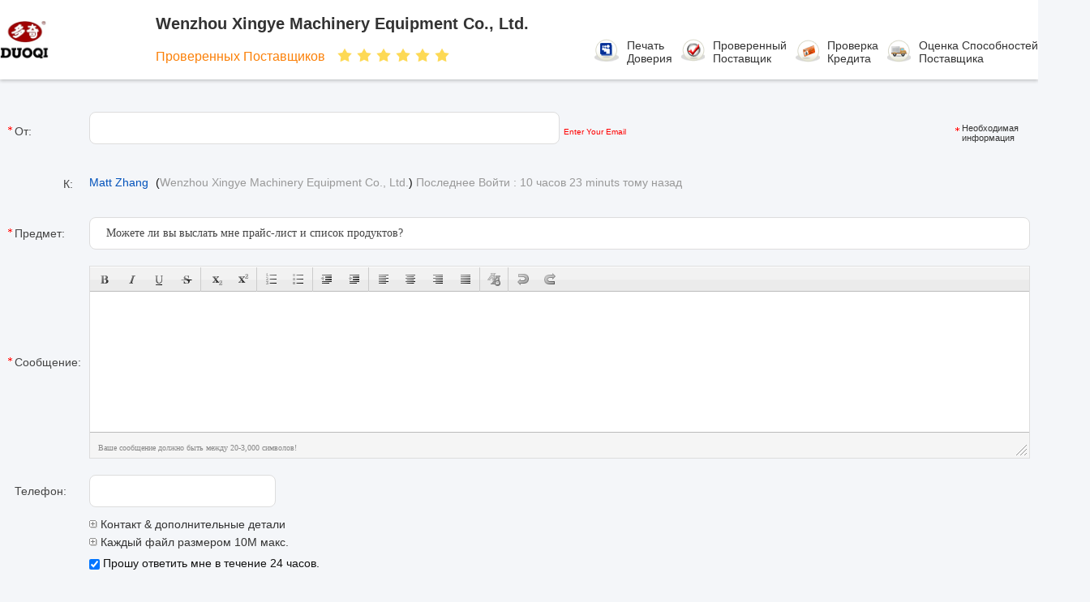

--- FILE ---
content_type: text/html
request_url: https://russian.duoqipacking.com/contactnow.html
body_size: 27338
content:
<!DOCTYPE html>
<html lang="ru">
<head>
	<meta charset="utf-8">
	<meta http-equiv="X-UA-Compatible" content="IE=edge">
	<meta name="viewport" content="width=device-width, initial-scale=1.0">
    <link rel="canonical" href="https://russian.duoqipacking.com/contactnow.html" />
<style type="text/css">
/*<![CDATA[*/
.consent__cookie {position: fixed;top: 0;left: 0;width: 100%;height: 0%;z-index: 100000;}.consent__cookie_bg {position: fixed;top: 0;left: 0;width: 100%;height: 100%;background: #000;opacity: .6;display: none }.consent__cookie_rel {position: fixed;bottom:0;left: 0;width: 100%;background: #fff;display: -webkit-box;display: -ms-flexbox;display: flex;flex-wrap: wrap;padding: 24px 80px;-webkit-box-sizing: border-box;box-sizing: border-box;-webkit-box-pack: justify;-ms-flex-pack: justify;justify-content: space-between;-webkit-transition: all ease-in-out .3s;transition: all ease-in-out .3s }.consent__close {position: absolute;top: 20px;right: 20px;cursor: pointer }.consent__close svg {fill: #777 }.consent__close:hover svg {fill: #000 }.consent__cookie_box {flex: 1;word-break: break-word;}.consent__warm {color: #777;font-size: 16px;margin-bottom: 12px;line-height: 19px }.consent__title {color: #333;font-size: 20px;font-weight: 600;margin-bottom: 12px;line-height: 23px }.consent__itxt {color: #333;font-size: 14px;margin-bottom: 12px;display: -webkit-box;display: -ms-flexbox;display: flex;-webkit-box-align: center;-ms-flex-align: center;align-items: center }.consent__itxt i {display: -webkit-inline-box;display: -ms-inline-flexbox;display: inline-flex;width: 28px;height: 28px;border-radius: 50%;background: #e0f9e9;margin-right: 8px;-webkit-box-align: center;-ms-flex-align: center;align-items: center;-webkit-box-pack: center;-ms-flex-pack: center;justify-content: center }.consent__itxt svg {fill: #3ca860 }.consent__txt {color: #a6a6a6;font-size: 14px;margin-bottom: 8px;line-height: 17px }.consent__btns {display: -webkit-box;display: -ms-flexbox;display: flex;-webkit-box-orient: vertical;-webkit-box-direction: normal;-ms-flex-direction: column;flex-direction: column;-webkit-box-pack: center;-ms-flex-pack: center;justify-content: center;flex-shrink: 0;}.consent__btn {width: 280px;height: 40px;line-height: 40px;text-align: center;background: #3ca860;color: #fff;border-radius: 4px;margin: 8px 0;-webkit-box-sizing: border-box;box-sizing: border-box;cursor: pointer }.consent__btn:hover {background: #00823b }.consent__btn.empty {color: #3ca860;border: 1px solid #3ca860;background: #fff }.consent__btn.empty:hover {background: #3ca860;color: #fff }.open .consent__cookie_bg {display: block }.open .consent__cookie_rel {bottom: 0 }@media (max-width: 760px) {.consent__btns {width: 100%;align-items: center;}.consent__cookie_rel {padding: 20px 24px }}.consent__cookie.open {display: block;}.consent__cookie {display: none;}
/*]]>*/
</style>
<script type="text/javascript">
/*<![CDATA[*/
window.isvideotpl = 0;window.detailurl = '';

var g_tp = '';
var colorUrl = '';
var query_string = ["Inquiry","Inquiry"];
var customtplcolor = 99716;
/*]]>*/
</script>
<title>Оставьте вашу заявку</title>
        <meta name="keywords" content="Отправить запрос , Отправить запрос " />
            <meta name="description" content="Оставьте вашу заявку" />
    				<link rel='preload'
					  href=/photo/duoqipacking/sitetpl/style/commonV2.css?ver=1742978613 as='style'><link type='text/css' rel='stylesheet'
					  href=/photo/duoqipacking/sitetpl/style/commonV2.css?ver=1742978613 media='all'></head>
<body>
<img src="/logo.gif" style="display:none"/>
    <div id="floatAd" style="z-index: 110000;position:absolute;right:30px;bottom:60px;height:79px;display: block;">
                                    </div>
<a style="display: none!important;" title="Wenzhou Xingye Machinery Equipment Co., Ltd." class="float-inquiry" href="/contactnow.html" onclick='setinquiryCookie("{\"showproduct\":0,\"pid\":0,\"name\":\"\",\"source_url\":\"\",\"picurl\":\"\",\"propertyDetail\":[],\"username\":\"Mr. Matt Zhang\",\"viewTime\":\"\\u041f\\u043e\\u0441\\u043b\\u0435\\u0434\\u043d\\u0435\\u0435 \\u0412\\u043e\\u0439\\u0442\\u0438 : 10 \\u0447\\u0430\\u0441\\u043e\\u0432 23 minuts \\u0442\\u043e\\u043c\\u0443 \\u043d\\u0430\\u0437\\u0430\\u0434\",\"subject\":\"\\u041f\\u043e\\u0436\\u0430\\u043b\\u0443\\u0439\\u0441\\u0442\\u0430, \\u0434\\u0430\\u0439\\u0442\\u0435 \\u043d\\u0430\\u043c \\u0432\\u0430\\u0448\\u0443 \\u043a\\u043e\\u043d\\u043a\\u0440\\u0435\\u0442\\u043d\\u0443\\u044e \\u0438\\u043d\\u0444\\u043e\\u0440\\u043c\\u0430\\u0446\\u0438\\u044e \\u043e \\u0432\\u0430\\u0448\\u0435\\u0439 \\u043f\\u0440\\u043e\\u0434\\u0443\\u043a\\u0446\\u0438\\u0438\",\"countrycode\":\"TR\"}");'></a>
<script>
    function getCookie(name) {
        var arr = document.cookie.match(new RegExp("(^| )" + name + "=([^;]*)(;|$)"));
        if (arr != null) {
            return unescape(arr[2]);
        }
        return null;
    }
    var is_new_mjy = '0';
    if (is_new_mjy==1 && isMobileDevice() && getCookie('webim_login_name') && getCookie('webim_buyer_id') && getCookie('webim_338000_seller_id')) {
        document.getElementById("floatAd").style.display = "none";
    }
    // 检测是否是移动端访问
    function isMobileDevice() {
        return /Android|webOS|iPhone|iPad|iPod|BlackBerry|IEMobile|Opera Mini/i.test(navigator.userAgent);
    }

</script>
<!-- Event snippet for duoqipacking-338000-转化 conversion page
In your html page, add the snippet and call gtag_report_conversion when someone clicks on the chosen link or button. -->
<script>
function gtag_report_conversion(url) {
  var callback = function () {
    if (typeof(url) != 'undefined') {
      window.location = url;
    }
  };
  gtag('event', 'conversion', {
      'send_to': 'AW-16650865548/FCoICOfC8sQZEIyX4IM-',
      'event_callback': callback
  });
  return false;
}
</script>
<script>
var originProductInfo = '';
var originProductInfo = {"showproduct":1,"pid":"43329835","name":"FR-990 \u0410\u0432\u0442\u043e\u043c\u0430\u0442\u0438\u0447\u0435\u0441\u043a\u0430\u044f \u043b\u0435\u043d\u0442\u043e\u0447\u043d\u0430\u044f \u043f\u0435\u0447\u0430\u0442\u0430\u044e\u0449\u0430\u044f \u043c\u0430\u0448\u0438\u043d\u0430","source_url":"\/sale-43329835-fr-990.html","picurl":"\/photo\/pd168800005-fr_990_automatic_band_sealer_machine_dry_ink_printing_high_efficiency.jpg","propertyDetail":[["\u0422\u0438\u043f","\u0443\u043f\u043b\u043e\u0442\u043d\u0438\u0442\u0435\u043b\u044c\u043d\u0430\u044f \u043c\u0430\u0448\u0438\u043d\u0430"],["\u041c\u0430\u043a\u0441\u0438\u043c\u0430\u043b\u044c\u043d\u0430\u044f \u0441\u043a\u043e\u0440\u043e\u0441\u0442\u044c","\u041f\u0440\u043e\u0447\u0438\u0435"],["\u041f\u0440\u0438\u043c\u0435\u043d\u0438\u043c\u044b\u0435 \u043e\u0442\u0440\u0430\u0441\u043b\u0438","\u041c\u0430\u0433\u0430\u0437\u0438\u043d\u044b \u043e\u0434\u0435\u0436\u0434\u044b, \u043f\u0440\u043e\u0438\u0437\u0432\u043e\u0434\u0441\u0442\u0432\u0435\u043d\u043d\u044b\u0435 \u0437\u0430\u0432\u043e\u0434\u044b, \u0444\u0430\u0431\u0440\u0438\u043a\u0438 \u043f\u0440\u043e\u0434\u0443\u043a\u0442\u043e\u0432 \u043f\u0438\u0442\u0430\u043d\u0438\u044f \u0438 \u043d\u0430\u043f\u0438\u0442\u043a\u043e\u0432, \u0440\u043e\u0437\u043d\u0438\u0447\u043d\u0430\u044f \u0442\u043e\u0440\u0433\u043e\u0432\u043b\u044f, "],["\u041c\u0435\u0441\u0442\u043e\u043d\u0430\u0445\u043e\u0436\u0434\u0435\u043d\u0438\u0435 \u0432\u044b\u0441\u0442\u0430\u0432\u043e\u0447\u043d\u043e\u0433\u043e \u0437\u0430\u043b\u0430","\u041d\u0438\u043a\u0430\u043a\u0438\u0445"]],"company_name":null,"picurl_c":"\/photo\/pc168800005-fr_990_automatic_band_sealer_machine_dry_ink_printing_high_efficiency.jpg","price":"$130.00\/units 1-9 units","username":"Xingye","viewTime":"\u041f\u043e\u0441\u043b\u0435\u0434\u043d\u0435\u0435 \u0412\u043e\u0439\u0442\u0438 : 10 \u0447\u0430\u0441\u043e\u0432 23 minuts \u0442\u043e\u043c\u0443 \u043d\u0430\u0437\u0430\u0434","subject":"\u041c\u043e\u0436\u0435\u0442\u0435 \u043b\u0438 \u0432\u044b \u043f\u0440\u0435\u0434\u043b\u043e\u0436\u0435\u043d\u0438\u0435 FR-990 \u0410\u0432\u0442\u043e\u043c\u0430\u0442\u0438\u0447\u0435\u0441\u043a\u0430\u044f \u043b\u0435\u043d\u0442\u043e\u0447\u043d\u0430\u044f \u043f\u0435\u0447\u0430\u0442\u0430\u044e\u0449\u0430\u044f \u043c\u0430\u0448\u0438\u043d\u0430 \u0434\u043b\u044f \u043d\u0430\u0441","countrycode":"TR"};
var save_url = "/contactsave.html";
var update_url = "/updateinquiry.html";
var productInfo = {};
var defaulProductInfo = {};
var myDate = new Date();
var curDate = myDate.getFullYear()+'-'+(parseInt(myDate.getMonth())+1)+'-'+myDate.getDate();
var message = '';
var default_pop = 1;
var leaveMessageDialog = document.getElementsByClassName('leave-message-dialog')[0]; // 获取弹层
var _$$ = function (dom) {
    return document.querySelectorAll(dom);
};
resInfo = originProductInfo;
defaulProductInfo.pid = resInfo['pid'];
defaulProductInfo.productName = resInfo['name'];
defaulProductInfo.productInfo = resInfo['propertyDetail'];
defaulProductInfo.productImg = resInfo['picurl_c'];
defaulProductInfo.subject = resInfo['subject'];
defaulProductInfo.productImgAlt = resInfo['name'];
var inquirypopup_tmp = 1;
var message = 'Дорогой,'+'\r\n'+"Мне интересно"+' '+trim(resInfo['name'])+", не могли бы вы прислать мне более подробную информацию, такую ​​как тип, размер, MOQ, материал и т. д."+'\r\n'+"Спасибо!"+'\r\n'+"Жду твоего ответа.";
var message_1 = 'Дорогой,'+'\r\n'+"Мне интересно"+' '+trim(resInfo['name'])+", не могли бы вы прислать мне более подробную информацию, такую ​​как тип, размер, MOQ, материал и т. д."+'\r\n'+"Спасибо!"+'\r\n'+"Жду твоего ответа.";
var message_2 = 'Здравствуйте,'+'\r\n'+"я ищу"+' '+trim(resInfo['name'])+", пришлите мне цену, спецификацию и изображение."+'\r\n'+"Будем очень признательны за ваш быстрый ответ."+'\r\n'+"Не стесняйтесь обращаться ко мне за дополнительной информацией."+'\r\n'+"Большое спасибо.";
var message_3 = 'Здравствуйте,'+'\r\n'+trim(resInfo['name'])+' '+"соответствует моим ожиданиям."+'\r\n'+"Пожалуйста, дайте мне лучшую цену и другую информацию о продукте."+'\r\n'+"Не стесняйтесь обращаться ко мне через мою почту."+'\r\n'+"Большое спасибо.";

var message_4 = 'Дорогой,'+'\r\n'+"Какая цена FOB на вашем"+' '+trim(resInfo['name'])+'?'+'\r\n'+"Какое ближайшее имя порта?"+'\r\n'+"Пожалуйста, ответьте мне как можно скорее, было бы лучше поделиться дополнительной информацией."+'\r\n'+"С уважением!";
var message_5 = 'Всем привет,'+'\r\n'+"Мне очень интересно ваше"+' '+trim(resInfo['name'])+'.'+'\r\n'+"Пожалуйста, пришлите мне информацию о вашем продукте."+'\r\n'+"Жду вашего быстрого ответа."+'\r\n'+"Не стесняйтесь обращаться ко мне по почте."+'\r\n'+"С уважением!";

var message_6 = 'Дорогой,'+'\r\n'+"Пожалуйста, предоставьте нам информацию о вашем"+' '+trim(resInfo['name'])+", такие как тип, размер, материал и, конечно же, лучшая цена."+'\r\n'+"Жду вашего быстрого ответа."+'\r\n'+"Вы!";
var message_7 = 'Дорогой,'+'\r\n'+"Вы можете поставить"+' '+trim(resInfo['name'])+" для нас?"+'\r\n'+"Сначала нам нужен прайс-лист и некоторые сведения о продукте."+'\r\n'+"Надеюсь получить ответ в ближайшее время и надеюсь на сотрудничество."+'\r\n'+"Большое спасибо.";
var message_8 = 'Здравствуй,'+'\r\n'+"я ищу"+' '+trim(resInfo['name'])+", пожалуйста, дайте мне более подробную информацию о продукте."+'\r\n'+"Я с нетерпением жду вашего ответа."+'\r\n'+"Вы!";
var message_9 = 'Здравствуйте,'+'\r\n'+"Твой"+' '+trim(resInfo['name'])+" очень хорошо отвечает моим требованиям."+'\r\n'+"Пожалуйста, пришлите мне цену, спецификацию, аналогичная модель будет в порядке."+'\r\n'+"Не стесняйтесь общаться со мной."+'\r\n'+"Спасибо!";
var message_10 = 'Дорогой,'+'\r\n'+"Я хочу узнать больше о деталях и цитате"+' '+trim(resInfo['name'])+'.'+'\r\n'+"Не стесняйтесь обратиться ко мне."+'\r\n'+"С уважением!";

var r = getRandom(1,10);

defaulProductInfo.message = eval("message_"+r);

var mytAjax = {

    post: function(url, data, fn) {
        var xhr = new XMLHttpRequest();
        xhr.open("POST", url, true);
        xhr.setRequestHeader("Content-Type", "application/x-www-form-urlencoded;charset=UTF-8");
        xhr.setRequestHeader("X-Requested-With", "XMLHttpRequest");
        xhr.setRequestHeader('Content-Type','text/plain;charset=UTF-8');
        xhr.onreadystatechange = function() {
            if(xhr.readyState == 4 && (xhr.status == 200 || xhr.status == 304)) {
                fn.call(this, xhr.responseText);
            }
        };
        xhr.send(data);
    },

    postform: function(url, data, fn) {
        var xhr = new XMLHttpRequest();
        xhr.open("POST", url, true);
        xhr.setRequestHeader("X-Requested-With", "XMLHttpRequest");
        xhr.onreadystatechange = function() {
            if(xhr.readyState == 4 && (xhr.status == 200 || xhr.status == 304)) {
                fn.call(this, xhr.responseText);
            }
        };
        xhr.send(data);
    }
};
window.onload = function(){
    leaveMessageDialog = document.getElementsByClassName('leave-message-dialog')[0];
    if (window.localStorage.recordDialogStatus=='undefined' || (window.localStorage.recordDialogStatus!='undefined' && window.localStorage.recordDialogStatus != curDate)) {
        setTimeout(function(){
            if(parseInt(inquirypopup_tmp%10) == 1){
                creatDialog(defaulProductInfo, 1);
            }
        }, 6000);
    }
};
function trim(str)
{
    str = str.replace(/(^\s*)/g,"");
    return str.replace(/(\s*$)/g,"");
};
function getRandom(m,n){
    var num = Math.floor(Math.random()*(m - n) + n);
    return num;
};
function strBtn(param) {

    var starattextarea = document.getElementById("textareamessage").value.length;
    var email = document.getElementById("startEmail").value;

    var default_tip = document.querySelectorAll(".watermark_container").length;
    if (20 < starattextarea && starattextarea < 3000) {
        if(default_tip>0){
            document.getElementById("textareamessage1").parentNode.parentNode.nextElementSibling.style.display = "none";
        }else{
            document.getElementById("textareamessage1").parentNode.nextElementSibling.style.display = "none";
        }

    } else {
        if(default_tip>0){
            document.getElementById("textareamessage1").parentNode.parentNode.nextElementSibling.style.display = "block";
        }else{
            document.getElementById("textareamessage1").parentNode.nextElementSibling.style.display = "block";
        }

        return;
    }

    // var re = /^([a-zA-Z0-9_-])+@([a-zA-Z0-9_-])+\.([a-zA-Z0-9_-])+/i;/*邮箱不区分大小写*/
    var re = /^[a-zA-Z0-9][\w-]*(\.?[\w-]+)*@[a-zA-Z0-9-]+(\.[a-zA-Z0-9]+)+$/i;
    if (!re.test(email)) {
        document.getElementById("startEmail").nextElementSibling.style.display = "block";
        return;
    } else {
        document.getElementById("startEmail").nextElementSibling.style.display = "none";
    }

    var subject = document.getElementById("pop_subject").value;
    var pid = document.getElementById("pop_pid").value;
    var message = document.getElementById("textareamessage").value;
    var sender_email = document.getElementById("startEmail").value;
    var tel = '';
    if (document.getElementById("tel0") != undefined && document.getElementById("tel0") != '')
        tel = document.getElementById("tel0").value;
    var form_serialize = '&tel='+tel;

    form_serialize = form_serialize.replace(/\+/g, "%2B");
    mytAjax.post(save_url,"pid="+pid+"&subject="+subject+"&email="+sender_email+"&message="+(message)+form_serialize,function(res){
        var mes = JSON.parse(res);
        if(mes.status == 200){
            var iid = mes.iid;
            document.getElementById("pop_iid").value = iid;
            document.getElementById("pop_uuid").value = mes.uuid;

            if(typeof gtag_report_conversion === "function"){
                gtag_report_conversion();//执行统计js代码
            }
            if(typeof fbq === "function"){
                fbq('track','Purchase');//执行统计js代码
            }
        }
    });
    for (var index = 0; index < document.querySelectorAll(".dialog-content-pql").length; index++) {
        document.querySelectorAll(".dialog-content-pql")[index].style.display = "none";
    };
    $('#idphonepql').val(tel);
    document.getElementById("dialog-content-pql-id").style.display = "block";
    ;
};
function twoBtnOk(param) {

    var selectgender = document.getElementById("Mr").innerHTML;
    var iid = document.getElementById("pop_iid").value;
    var sendername = document.getElementById("idnamepql").value;
    var senderphone = document.getElementById("idphonepql").value;
    var sendercname = document.getElementById("idcompanypql").value;
    var uuid = document.getElementById("pop_uuid").value;
    var gender = 2;
    if(selectgender == 'Mr.') gender = 0;
    if(selectgender == 'Mrs.') gender = 1;
    var pid = document.getElementById("pop_pid").value;
    var form_serialize = '';

        form_serialize = form_serialize.replace(/\+/g, "%2B");

    mytAjax.post(update_url,"iid="+iid+"&gender="+gender+"&uuid="+uuid+"&name="+(sendername)+"&tel="+(senderphone)+"&company="+(sendercname)+form_serialize,function(res){});

    for (var index = 0; index < document.querySelectorAll(".dialog-content-pql").length; index++) {
        document.querySelectorAll(".dialog-content-pql")[index].style.display = "none";
    };
    document.getElementById("dialog-content-pql-ok").style.display = "block";

};
function toCheckMust(name) {
    $('#'+name+'error').hide();
}
function handClidk(param) {
    var starattextarea = document.getElementById("textareamessage1").value.length;
    var email = document.getElementById("startEmail1").value;
    var default_tip = document.querySelectorAll(".watermark_container").length;
    if (20 < starattextarea && starattextarea < 3000) {
        if(default_tip>0){
            document.getElementById("textareamessage1").parentNode.parentNode.nextElementSibling.style.display = "none";
        }else{
            document.getElementById("textareamessage1").parentNode.nextElementSibling.style.display = "none";
        }

    } else {
        if(default_tip>0){
            document.getElementById("textareamessage1").parentNode.parentNode.nextElementSibling.style.display = "block";
        }else{
            document.getElementById("textareamessage1").parentNode.nextElementSibling.style.display = "block";
        }

        return;
    }

    // var re = /^([a-zA-Z0-9_-])+@([a-zA-Z0-9_-])+\.([a-zA-Z0-9_-])+/i;
    var re = /^[a-zA-Z0-9][\w-]*(\.?[\w-]+)*@[a-zA-Z0-9-]+(\.[a-zA-Z0-9]+)+$/i;
    if (!re.test(email)) {
        document.getElementById("startEmail1").nextElementSibling.style.display = "block";
        return;
    } else {
        document.getElementById("startEmail1").nextElementSibling.style.display = "none";
    }

    var subject = document.getElementById("pop_subject").value;
    var pid = document.getElementById("pop_pid").value;
    var message = document.getElementById("textareamessage1").value;
    var sender_email = document.getElementById("startEmail1").value;
    var form_serialize = tel = '';
    if (document.getElementById("tel1") != undefined && document.getElementById("tel1") != '')
        tel = document.getElementById("tel1").value;
        mytAjax.post(save_url,"email="+sender_email+"&tel="+tel+"&pid="+pid+"&message="+message+"&subject="+subject+form_serialize,function(res){

        var mes = JSON.parse(res);
        if(mes.status == 200){
            var iid = mes.iid;
            document.getElementById("pop_iid").value = iid;
            document.getElementById("pop_uuid").value = mes.uuid;
            if(typeof gtag_report_conversion === "function"){
                gtag_report_conversion();//执行统计js代码
            }
        }

    });
    for (var index = 0; index < document.querySelectorAll(".dialog-content-pql").length; index++) {
        document.querySelectorAll(".dialog-content-pql")[index].style.display = "none";
    };
    $('#idphonepql').val(tel);
    document.getElementById("dialog-content-pql-id").style.display = "block";

};
window.addEventListener('load', function () {
    $('.checkbox-wrap label').each(function(){
        if($(this).find('input').prop('checked')){
            $(this).addClass('on')
        }else {
            $(this).removeClass('on')
        }
    })
    $(document).on('click', '.checkbox-wrap label' , function(ev){
        if (ev.target.tagName.toUpperCase() != 'INPUT') {
            $(this).toggleClass('on')
        }
    })
})

function hand_video(pdata) {
    data = JSON.parse(pdata);
    productInfo.productName = data.productName;
    productInfo.productInfo = data.productInfo;
    productInfo.productImg = data.productImg;
    productInfo.subject = data.subject;

    var message = 'Дорогой,'+'\r\n'+"Мне интересно"+' '+trim(data.productName)+", не могли бы вы прислать мне более подробную информацию, такую ​​как тип, размер, количество, материал и т. д."+'\r\n'+"Спасибо!"+'\r\n'+"Жду твоего ответа.";

    var message = 'Дорогой,'+'\r\n'+"Мне интересно"+' '+trim(data.productName)+", не могли бы вы прислать мне более подробную информацию, такую ​​как тип, размер, MOQ, материал и т. д."+'\r\n'+"Спасибо!"+'\r\n'+"Жду твоего ответа.";
    var message_1 = 'Дорогой,'+'\r\n'+"Мне интересно"+' '+trim(data.productName)+", не могли бы вы прислать мне более подробную информацию, такую ​​как тип, размер, MOQ, материал и т. д."+'\r\n'+"Спасибо!"+'\r\n'+"Жду твоего ответа.";
    var message_2 = 'Здравствуйте,'+'\r\n'+"я ищу"+' '+trim(data.productName)+", пришлите мне цену, спецификацию и изображение."+'\r\n'+"Будем очень признательны за ваш быстрый ответ."+'\r\n'+"Не стесняйтесь обращаться ко мне за дополнительной информацией."+'\r\n'+"Большое спасибо.";
    var message_3 = 'Здравствуйте,'+'\r\n'+trim(data.productName)+' '+"соответствует моим ожиданиям."+'\r\n'+"Пожалуйста, дайте мне лучшую цену и другую информацию о продукте."+'\r\n'+"Не стесняйтесь обращаться ко мне через мою почту."+'\r\n'+"Большое спасибо.";

    var message_4 = 'Дорогой,'+'\r\n'+"Какая цена FOB на вашем"+' '+trim(data.productName)+'?'+'\r\n'+"Какое ближайшее имя порта?"+'\r\n'+"Пожалуйста, ответьте мне как можно скорее, было бы лучше поделиться дополнительной информацией."+'\r\n'+"С уважением!";
    var message_5 = 'Всем привет,'+'\r\n'+"Мне очень интересно ваше"+' '+trim(data.productName)+'.'+'\r\n'+"Пожалуйста, пришлите мне информацию о вашем продукте."+'\r\n'+"Жду вашего быстрого ответа."+'\r\n'+"Не стесняйтесь обращаться ко мне по почте."+'\r\n'+"С уважением!";

    var message_6 = 'Дорогой,'+'\r\n'+"Пожалуйста, предоставьте нам информацию о вашем"+' '+trim(data.productName)+", такие как тип, размер, материал и, конечно же, лучшая цена."+'\r\n'+"Жду вашего быстрого ответа."+'\r\n'+"Вы!";
    var message_7 = 'Дорогой,'+'\r\n'+"Вы можете поставить"+' '+trim(data.productName)+" для нас?"+'\r\n'+"Сначала нам нужен прайс-лист и некоторые сведения о продукте."+'\r\n'+"Надеюсь получить ответ в ближайшее время и надеюсь на сотрудничество."+'\r\n'+"Большое спасибо.";
    var message_8 = 'Здравствуй,'+'\r\n'+"я ищу"+' '+trim(data.productName)+", пожалуйста, дайте мне более подробную информацию о продукте."+'\r\n'+"Я с нетерпением жду вашего ответа."+'\r\n'+"Вы!";
    var message_9 = 'Здравствуйте,'+'\r\n'+"Твой"+' '+trim(data.productName)+" очень хорошо отвечает моим требованиям."+'\r\n'+"Пожалуйста, пришлите мне цену, спецификацию, аналогичная модель будет в порядке."+'\r\n'+"Не стесняйтесь общаться со мной."+'\r\n'+"Спасибо!";
    var message_10 = 'Дорогой,'+'\r\n'+"Я хочу узнать больше о деталях и цитате"+' '+trim(data.productName)+'.'+'\r\n'+"Не стесняйтесь обратиться ко мне."+'\r\n'+"С уважением!";

    var r = getRandom(1,10);

    productInfo.message = eval("message_"+r);
    if(parseInt(inquirypopup_tmp/10) == 1){
        productInfo.message = "";
    }
    productInfo.pid = data.pid;
    creatDialog(productInfo, 2);
};

function handDialog(pdata) {
    data = JSON.parse(pdata);
    productInfo.productName = data.productName;
    productInfo.productInfo = data.productInfo;
    productInfo.productImg = data.productImg;
    productInfo.subject = data.subject;

    var message = 'Дорогой,'+'\r\n'+"Мне интересно"+' '+trim(data.productName)+", не могли бы вы прислать мне более подробную информацию, такую ​​как тип, размер, количество, материал и т. д."+'\r\n'+"Спасибо!"+'\r\n'+"Жду твоего ответа.";

    var message = 'Дорогой,'+'\r\n'+"Мне интересно"+' '+trim(data.productName)+", не могли бы вы прислать мне более подробную информацию, такую ​​как тип, размер, MOQ, материал и т. д."+'\r\n'+"Спасибо!"+'\r\n'+"Жду твоего ответа.";
    var message_1 = 'Дорогой,'+'\r\n'+"Мне интересно"+' '+trim(data.productName)+", не могли бы вы прислать мне более подробную информацию, такую ​​как тип, размер, MOQ, материал и т. д."+'\r\n'+"Спасибо!"+'\r\n'+"Жду твоего ответа.";
    var message_2 = 'Здравствуйте,'+'\r\n'+"я ищу"+' '+trim(data.productName)+", пришлите мне цену, спецификацию и изображение."+'\r\n'+"Будем очень признательны за ваш быстрый ответ."+'\r\n'+"Не стесняйтесь обращаться ко мне за дополнительной информацией."+'\r\n'+"Большое спасибо.";
    var message_3 = 'Здравствуйте,'+'\r\n'+trim(data.productName)+' '+"соответствует моим ожиданиям."+'\r\n'+"Пожалуйста, дайте мне лучшую цену и другую информацию о продукте."+'\r\n'+"Не стесняйтесь обращаться ко мне через мою почту."+'\r\n'+"Большое спасибо.";

    var message_4 = 'Дорогой,'+'\r\n'+"Какая цена FOB на вашем"+' '+trim(data.productName)+'?'+'\r\n'+"Какое ближайшее имя порта?"+'\r\n'+"Пожалуйста, ответьте мне как можно скорее, было бы лучше поделиться дополнительной информацией."+'\r\n'+"С уважением!";
    var message_5 = 'Всем привет,'+'\r\n'+"Мне очень интересно ваше"+' '+trim(data.productName)+'.'+'\r\n'+"Пожалуйста, пришлите мне информацию о вашем продукте."+'\r\n'+"Жду вашего быстрого ответа."+'\r\n'+"Не стесняйтесь обращаться ко мне по почте."+'\r\n'+"С уважением!";

    var message_6 = 'Дорогой,'+'\r\n'+"Пожалуйста, предоставьте нам информацию о вашем"+' '+trim(data.productName)+", такие как тип, размер, материал и, конечно же, лучшая цена."+'\r\n'+"Жду вашего быстрого ответа."+'\r\n'+"Вы!";
    var message_7 = 'Дорогой,'+'\r\n'+"Вы можете поставить"+' '+trim(data.productName)+" для нас?"+'\r\n'+"Сначала нам нужен прайс-лист и некоторые сведения о продукте."+'\r\n'+"Надеюсь получить ответ в ближайшее время и надеюсь на сотрудничество."+'\r\n'+"Большое спасибо.";
    var message_8 = 'Здравствуй,'+'\r\n'+"я ищу"+' '+trim(data.productName)+", пожалуйста, дайте мне более подробную информацию о продукте."+'\r\n'+"Я с нетерпением жду вашего ответа."+'\r\n'+"Вы!";
    var message_9 = 'Здравствуйте,'+'\r\n'+"Твой"+' '+trim(data.productName)+" очень хорошо отвечает моим требованиям."+'\r\n'+"Пожалуйста, пришлите мне цену, спецификацию, аналогичная модель будет в порядке."+'\r\n'+"Не стесняйтесь общаться со мной."+'\r\n'+"Спасибо!";
    var message_10 = 'Дорогой,'+'\r\n'+"Я хочу узнать больше о деталях и цитате"+' '+trim(data.productName)+'.'+'\r\n'+"Не стесняйтесь обратиться ко мне."+'\r\n'+"С уважением!";

    var r = getRandom(1,10);

    productInfo.message = eval("message_"+r);
    if(parseInt(inquirypopup_tmp/10) == 1){
        productInfo.message = "";
    }
    productInfo.pid = data.pid;
    creatDialog(productInfo, 2);
};

function closepql(param) {

    leaveMessageDialog.style.display = 'none';
};

function closepql2(param) {

    for (var index = 0; index < document.querySelectorAll(".dialog-content-pql").length; index++) {
        document.querySelectorAll(".dialog-content-pql")[index].style.display = "none";
    };
    document.getElementById("dialog-content-pql-ok").style.display = "block";
};

function decodeHtmlEntities(str) {
    var tempElement = document.createElement('div');
    tempElement.innerHTML = str;
    return tempElement.textContent || tempElement.innerText || '';
}

function initProduct(productInfo,type){

    productInfo.productName = decodeHtmlEntities(productInfo.productName);
    productInfo.message = decodeHtmlEntities(productInfo.message);

    leaveMessageDialog = document.getElementsByClassName('leave-message-dialog')[0];
    leaveMessageDialog.style.display = "block";
    if(type == 3){
        var popinquiryemail = document.getElementById("popinquiryemail").value;
        _$$("#startEmail1")[0].value = popinquiryemail;
    }else{
        _$$("#startEmail1")[0].value = "";
    }
    _$$("#startEmail")[0].value = "";
    _$$("#idnamepql")[0].value = "";
    _$$("#idphonepql")[0].value = "";
    _$$("#idcompanypql")[0].value = "";

    _$$("#pop_pid")[0].value = productInfo.pid;
    _$$("#pop_subject")[0].value = productInfo.subject;
    
    if(parseInt(inquirypopup_tmp/10) == 1){
        productInfo.message = "";
    }

    _$$("#textareamessage1")[0].value = productInfo.message;
    _$$("#textareamessage")[0].value = productInfo.message;

    _$$("#dialog-content-pql-id .titlep")[0].innerHTML = productInfo.productName;
    _$$("#dialog-content-pql-id img")[0].setAttribute("src", productInfo.productImg);
    _$$("#dialog-content-pql-id img")[0].setAttribute("alt", productInfo.productImgAlt);

    _$$("#dialog-content-pql-id-hand img")[0].setAttribute("src", productInfo.productImg);
    _$$("#dialog-content-pql-id-hand img")[0].setAttribute("alt", productInfo.productImgAlt);
    _$$("#dialog-content-pql-id-hand .titlep")[0].innerHTML = productInfo.productName;

    if (productInfo.productInfo.length > 0) {
        var ul2, ul;
        ul = document.createElement("ul");
        for (var index = 0; index < productInfo.productInfo.length; index++) {
            var el = productInfo.productInfo[index];
            var li = document.createElement("li");
            var span1 = document.createElement("span");
            span1.innerHTML = el[0] + ":";
            var span2 = document.createElement("span");
            span2.innerHTML = el[1];
            li.appendChild(span1);
            li.appendChild(span2);
            ul.appendChild(li);

        }
        ul2 = ul.cloneNode(true);
        if (type === 1) {
            _$$("#dialog-content-pql-id .left")[0].replaceChild(ul, _$$("#dialog-content-pql-id .left ul")[0]);
        } else {
            _$$("#dialog-content-pql-id-hand .left")[0].replaceChild(ul2, _$$("#dialog-content-pql-id-hand .left ul")[0]);
            _$$("#dialog-content-pql-id .left")[0].replaceChild(ul, _$$("#dialog-content-pql-id .left ul")[0]);
        }
    };
    for (var index = 0; index < _$$("#dialog-content-pql-id .right ul li").length; index++) {
        _$$("#dialog-content-pql-id .right ul li")[index].addEventListener("click", function (params) {
            _$$("#dialog-content-pql-id .right #Mr")[0].innerHTML = this.innerHTML
        }, false)

    };

};
function closeInquiryCreateDialog() {
    document.getElementById("xuanpan_dialog_box_pql").style.display = "none";
};
function showInquiryCreateDialog() {
    document.getElementById("xuanpan_dialog_box_pql").style.display = "block";
};
function submitPopInquiry(){
    var message = document.getElementById("inquiry_message").value;
    var email = document.getElementById("inquiry_email").value;
    var subject = defaulProductInfo.subject;
    var pid = defaulProductInfo.pid;
    if (email === undefined) {
        showInquiryCreateDialog();
        document.getElementById("inquiry_email").style.border = "1px solid red";
        return false;
    };
    if (message === undefined) {
        showInquiryCreateDialog();
        document.getElementById("inquiry_message").style.border = "1px solid red";
        return false;
    };
    if (email.search(/^\w+((-\w+)|(\.\w+))*\@[A-Za-z0-9]+((\.|-)[A-Za-z0-9]+)*\.[A-Za-z0-9]+$/) == -1) {
        document.getElementById("inquiry_email").style.border= "1px solid red";
        showInquiryCreateDialog();
        return false;
    } else {
        document.getElementById("inquiry_email").style.border= "";
    };
    if (message.length < 20 || message.length >3000) {
        showInquiryCreateDialog();
        document.getElementById("inquiry_message").style.border = "1px solid red";
        return false;
    } else {
        document.getElementById("inquiry_message").style.border = "";
    };
    var tel = '';
    if (document.getElementById("tel") != undefined && document.getElementById("tel") != '')
        tel = document.getElementById("tel").value;

    mytAjax.post(save_url,"pid="+pid+"&subject="+subject+"&email="+email+"&message="+(message)+'&tel='+tel,function(res){
        var mes = JSON.parse(res);
        if(mes.status == 200){
            var iid = mes.iid;
            document.getElementById("pop_iid").value = iid;
            document.getElementById("pop_uuid").value = mes.uuid;

        }
    });
    initProduct(defaulProductInfo);
    for (var index = 0; index < document.querySelectorAll(".dialog-content-pql").length; index++) {
        document.querySelectorAll(".dialog-content-pql")[index].style.display = "none";
    };
    $('#idphonepql').val(tel);
    document.getElementById("dialog-content-pql-id").style.display = "block";

};

//带附件上传
function submitPopInquiryfile(email_id,message_id,check_sort,name_id,phone_id,company_id,attachments){

    if(typeof(check_sort) == 'undefined'){
        check_sort = 0;
    }
    var message = document.getElementById(message_id).value;
    var email = document.getElementById(email_id).value;
    var attachments = document.getElementById(attachments).value;
    if(typeof(name_id) !== 'undefined' && name_id != ""){
        var name  = document.getElementById(name_id).value;
    }
    if(typeof(phone_id) !== 'undefined' && phone_id != ""){
        var phone = document.getElementById(phone_id).value;
    }
    if(typeof(company_id) !== 'undefined' && company_id != ""){
        var company = document.getElementById(company_id).value;
    }
    var subject = defaulProductInfo.subject;
    var pid = defaulProductInfo.pid;

    if(check_sort == 0){
        if (email === undefined) {
            showInquiryCreateDialog();
            document.getElementById(email_id).style.border = "1px solid red";
            return false;
        };
        if (message === undefined) {
            showInquiryCreateDialog();
            document.getElementById(message_id).style.border = "1px solid red";
            return false;
        };

        if (email.search(/^\w+((-\w+)|(\.\w+))*\@[A-Za-z0-9]+((\.|-)[A-Za-z0-9]+)*\.[A-Za-z0-9]+$/) == -1) {
            document.getElementById(email_id).style.border= "1px solid red";
            showInquiryCreateDialog();
            return false;
        } else {
            document.getElementById(email_id).style.border= "";
        };
        if (message.length < 20 || message.length >3000) {
            showInquiryCreateDialog();
            document.getElementById(message_id).style.border = "1px solid red";
            return false;
        } else {
            document.getElementById(message_id).style.border = "";
        };
    }else{

        if (message === undefined) {
            showInquiryCreateDialog();
            document.getElementById(message_id).style.border = "1px solid red";
            return false;
        };

        if (email === undefined) {
            showInquiryCreateDialog();
            document.getElementById(email_id).style.border = "1px solid red";
            return false;
        };

        if (message.length < 20 || message.length >3000) {
            showInquiryCreateDialog();
            document.getElementById(message_id).style.border = "1px solid red";
            return false;
        } else {
            document.getElementById(message_id).style.border = "";
        };

        if (email.search(/^\w+((-\w+)|(\.\w+))*\@[A-Za-z0-9]+((\.|-)[A-Za-z0-9]+)*\.[A-Za-z0-9]+$/) == -1) {
            document.getElementById(email_id).style.border= "1px solid red";
            showInquiryCreateDialog();
            return false;
        } else {
            document.getElementById(email_id).style.border= "";
        };

    };

    mytAjax.post(save_url,"pid="+pid+"&subject="+subject+"&email="+email+"&message="+message+"&company="+company+"&attachments="+attachments,function(res){
        var mes = JSON.parse(res);
        if(mes.status == 200){
            var iid = mes.iid;
            document.getElementById("pop_iid").value = iid;
            document.getElementById("pop_uuid").value = mes.uuid;

            if(typeof gtag_report_conversion === "function"){
                gtag_report_conversion();//执行统计js代码
            }
            if(typeof fbq === "function"){
                fbq('track','Purchase');//执行统计js代码
            }
        }
    });
    initProduct(defaulProductInfo);

    if(name !== undefined && name != ""){
        _$$("#idnamepql")[0].value = name;
    }

    if(phone !== undefined && phone != ""){
        _$$("#idphonepql")[0].value = phone;
    }

    if(company !== undefined && company != ""){
        _$$("#idcompanypql")[0].value = company;
    }

    for (var index = 0; index < document.querySelectorAll(".dialog-content-pql").length; index++) {
        document.querySelectorAll(".dialog-content-pql")[index].style.display = "none";
    };
    document.getElementById("dialog-content-pql-id").style.display = "block";

};
function submitPopInquiryByParam(email_id,message_id,check_sort,name_id,phone_id,company_id){

    if(typeof(check_sort) == 'undefined'){
        check_sort = 0;
    }

    var senderphone = '';
    var message = document.getElementById(message_id).value;
    var email = document.getElementById(email_id).value;
    if(typeof(name_id) !== 'undefined' && name_id != ""){
        var name  = document.getElementById(name_id).value;
    }
    if(typeof(phone_id) !== 'undefined' && phone_id != ""){
        var phone = document.getElementById(phone_id).value;
        senderphone = phone;
    }
    if(typeof(company_id) !== 'undefined' && company_id != ""){
        var company = document.getElementById(company_id).value;
    }
    var subject = defaulProductInfo.subject;
    var pid = defaulProductInfo.pid;

    if(check_sort == 0){
        if (email === undefined) {
            showInquiryCreateDialog();
            document.getElementById(email_id).style.border = "1px solid red";
            return false;
        };
        if (message === undefined) {
            showInquiryCreateDialog();
            document.getElementById(message_id).style.border = "1px solid red";
            return false;
        };

        if (email.search(/^\w+((-\w+)|(\.\w+))*\@[A-Za-z0-9]+((\.|-)[A-Za-z0-9]+)*\.[A-Za-z0-9]+$/) == -1) {
            document.getElementById(email_id).style.border= "1px solid red";
            showInquiryCreateDialog();
            return false;
        } else {
            document.getElementById(email_id).style.border= "";
        };
        if (message.length < 20 || message.length >3000) {
            showInquiryCreateDialog();
            document.getElementById(message_id).style.border = "1px solid red";
            return false;
        } else {
            document.getElementById(message_id).style.border = "";
        };
    }else{

        if (message === undefined) {
            showInquiryCreateDialog();
            document.getElementById(message_id).style.border = "1px solid red";
            return false;
        };

        if (email === undefined) {
            showInquiryCreateDialog();
            document.getElementById(email_id).style.border = "1px solid red";
            return false;
        };

        if (message.length < 20 || message.length >3000) {
            showInquiryCreateDialog();
            document.getElementById(message_id).style.border = "1px solid red";
            return false;
        } else {
            document.getElementById(message_id).style.border = "";
        };

        if (email.search(/^\w+((-\w+)|(\.\w+))*\@[A-Za-z0-9]+((\.|-)[A-Za-z0-9]+)*\.[A-Za-z0-9]+$/) == -1) {
            document.getElementById(email_id).style.border= "1px solid red";
            showInquiryCreateDialog();
            return false;
        } else {
            document.getElementById(email_id).style.border= "";
        };

    };

    var productsku = "";
    if($("#product_sku").length > 0){
        productsku = $("#product_sku").html();
    }

    mytAjax.post(save_url,"tel="+senderphone+"&pid="+pid+"&subject="+subject+"&email="+email+"&message="+message+"&messagesku="+encodeURI(productsku),function(res){
        var mes = JSON.parse(res);
        if(mes.status == 200){
            var iid = mes.iid;
            document.getElementById("pop_iid").value = iid;
            document.getElementById("pop_uuid").value = mes.uuid;

            if(typeof gtag_report_conversion === "function"){
                gtag_report_conversion();//执行统计js代码
            }
            if(typeof fbq === "function"){
                fbq('track','Purchase');//执行统计js代码
            }
        }
    });
    initProduct(defaulProductInfo);

    if(name !== undefined && name != ""){
        _$$("#idnamepql")[0].value = name;
    }

    if(phone !== undefined && phone != ""){
        _$$("#idphonepql")[0].value = phone;
    }

    if(company !== undefined && company != ""){
        _$$("#idcompanypql")[0].value = company;
    }

    for (var index = 0; index < document.querySelectorAll(".dialog-content-pql").length; index++) {
        document.querySelectorAll(".dialog-content-pql")[index].style.display = "none";

    };
    document.getElementById("dialog-content-pql-id").style.display = "block";

};

function creat_videoDialog(productInfo, type) {

    if(type == 1){
        if(default_pop != 1){
            return false;
        }
        window.localStorage.recordDialogStatus = curDate;
    }else{
        default_pop = 0;
    }
    initProduct(productInfo, type);
    if (type === 1) {
        // 自动弹出
        for (var index = 0; index < document.querySelectorAll(".dialog-content-pql").length; index++) {

            document.querySelectorAll(".dialog-content-pql")[index].style.display = "none";
        };
        document.getElementById("dialog-content-pql").style.display = "block";
    } else {
        // 手动弹出
        for (var index = 0; index < document.querySelectorAll(".dialog-content-pql").length; index++) {
            document.querySelectorAll(".dialog-content-pql")[index].style.display = "none";
        };
        document.getElementById("dialog-content-pql-id-hand").style.display = "block";
    }
}

function creatDialog(productInfo, type) {

    if(type == 1){
        if(default_pop != 1){
            return false;
        }
        window.localStorage.recordDialogStatus = curDate;
    }else{
        default_pop = 0;
    }
    initProduct(productInfo, type);
    if (type === 1) {
        // 自动弹出
        for (var index = 0; index < document.querySelectorAll(".dialog-content-pql").length; index++) {

            document.querySelectorAll(".dialog-content-pql")[index].style.display = "none";
        };
        document.getElementById("dialog-content-pql").style.display = "block";
    } else {
        // 手动弹出
        for (var index = 0; index < document.querySelectorAll(".dialog-content-pql").length; index++) {
            document.querySelectorAll(".dialog-content-pql")[index].style.display = "none";
        };
        document.getElementById("dialog-content-pql-id-hand").style.display = "block";
    }
}

//带邮箱信息打开询盘框 emailtype=1表示带入邮箱
function openDialog(emailtype){
    var type = 2;//不带入邮箱，手动弹出
    if(emailtype == 1){
        var popinquiryemail = document.getElementById("popinquiryemail").value;
        // var re = /^([a-zA-Z0-9_-])+@([a-zA-Z0-9_-])+\.([a-zA-Z0-9_-])+/i;
        var re = /^[a-zA-Z0-9][\w-]*(\.?[\w-]+)*@[a-zA-Z0-9-]+(\.[a-zA-Z0-9]+)+$/i;
        if (!re.test(popinquiryemail)) {
            //前端提示样式;
            showInquiryCreateDialog();
            document.getElementById("popinquiryemail").style.border = "1px solid red";
            return false;
        } else {
            //前端提示样式;
        }
        var type = 3;
    }
    creatDialog(defaulProductInfo,type);
}

//上传附件
function inquiryUploadFile(){
    var fileObj = document.querySelector("#fileId").files[0];
    //构建表单数据
    var formData = new FormData();
    var filesize = fileObj.size;
    if(filesize > 10485760 || filesize == 0) {
        document.getElementById("filetips").style.display = "block";
        return false;
    }else {
        document.getElementById("filetips").style.display = "none";
    }
    formData.append('popinquiryfile', fileObj);
    document.getElementById("quotefileform").reset();
    var save_url = "/inquiryuploadfile.html";
    mytAjax.postform(save_url,formData,function(res){
        var mes = JSON.parse(res);
        if(mes.status == 200){
            document.getElementById("uploader-file-info").innerHTML = document.getElementById("uploader-file-info").innerHTML + "<span class=op>"+mes.attfile.name+"<a class=delatt id=att"+mes.attfile.id+" onclick=delatt("+mes.attfile.id+");>Delete</a></span>";
            var nowattachs = document.getElementById("attachments").value;
            if( nowattachs !== ""){
                var attachs = JSON.parse(nowattachs);
                attachs[mes.attfile.id] = mes.attfile;
            }else{
                var attachs = {};
                attachs[mes.attfile.id] = mes.attfile;
            }
            document.getElementById("attachments").value = JSON.stringify(attachs);
        }
    });
}
//附件删除
function delatt(attid)
{
    var nowattachs = document.getElementById("attachments").value;
    if( nowattachs !== ""){
        var attachs = JSON.parse(nowattachs);
        if(attachs[attid] == ""){
            return false;
        }
        var formData = new FormData();
        var delfile = attachs[attid]['filename'];
        var save_url = "/inquirydelfile.html";
        if(delfile != "") {
            formData.append('delfile', delfile);
            mytAjax.postform(save_url, formData, function (res) {
                if(res !== "") {
                    var mes = JSON.parse(res);
                    if (mes.status == 200) {
                        delete attachs[attid];
                        document.getElementById("attachments").value = JSON.stringify(attachs);
                        var s = document.getElementById("att"+attid);
                        s.parentNode.remove();
                    }
                }
            });
        }
    }else{
        return false;
    }
}

</script>
<div class="leave-message-dialog" style="display: none">
<style>
    .leave-message-dialog .close:before, .leave-message-dialog .close:after{
        content:initial;
    }
</style>
<div class="dialog-content-pql" id="dialog-content-pql" style="display: none">
    <span class="close" onclick="closepql()"><img src="/images/close.png" alt="close"></span>
    <div class="title">
        <p class="firstp-pql">Оставьте сообщение</p>
        <p class="lastp-pql">Мы скоро тебе перезвоним!</p>
    </div>
    <div class="form">
        <div class="textarea">
            <textarea style='font-family: robot;'  name="" id="textareamessage" cols="30" rows="10" style="margin-bottom:14px;width:100%"
                placeholder="Пожалуйста, введите данные вашего запроса."></textarea>
        </div>
        <p class="error-pql"> <span class="icon-pql"><img src="/images/error.png" alt="Wenzhou Xingye Machinery Equipment Co., Ltd."></span> Ваше сообщение должно содержать от 20 до 3000 символов!</p>
        <input id="startEmail" type="text" placeholder="Войдите вашу электронную почту" onkeydown="if(event.keyCode === 13){ strBtn();}">
        <p class="error-pql"><span class="icon-pql"><img src="/images/error.png" alt="Wenzhou Xingye Machinery Equipment Co., Ltd."></span> Пожалуйста, проверьте свою электронную почту! </p>
                <div class="operations">
            <div class='btn' id="submitStart" type="submit" onclick="strBtn()">Отправить</div>
        </div>
            </div>
</div>
<div class="dialog-content-pql dialog-content-pql-id" id="dialog-content-pql-id" style="display:none">
        <span class="close" onclick="closepql2()"><svg t="1648434466530" class="icon" viewBox="0 0 1024 1024" version="1.1" xmlns="http://www.w3.org/2000/svg" p-id="2198" width="16" height="16"><path d="M576 512l277.333333 277.333333-64 64-277.333333-277.333333L234.666667 853.333333 170.666667 789.333333l277.333333-277.333333L170.666667 234.666667 234.666667 170.666667l277.333333 277.333333L789.333333 170.666667 853.333333 234.666667 576 512z" fill="#444444" p-id="2199"></path></svg></span>
    <div class="left">
        <div class="img"><img></div>
        <p class="titlep"></p>
        <ul> </ul>
    </div>
    <div class="right">
                <p class="title">Больше информации способствует лучшему общению.</p>
                <div style="position: relative;">
            <div class="mr"> <span id="Mr">Господин</span>
                <ul>
                    <li>Господин</li>
                    <li>Миссис</li>
                </ul>
            </div>
            <input style="text-indent: 80px;" type="text" id="idnamepql" placeholder="Введите свое имя">
        </div>
        <input type="text"  id="idphonepql"  placeholder="Номер телефона">
        <input type="text" id="idcompanypql"  placeholder="компания" onkeydown="if(event.keyCode === 13){ twoBtnOk();}">
                <div class="btn form_new" id="twoBtnOk" onclick="twoBtnOk()">Хорошо</div>
    </div>
</div>

<div class="dialog-content-pql dialog-content-pql-ok" id="dialog-content-pql-ok" style="display:none">
        <span class="close" onclick="closepql()"><svg t="1648434466530" class="icon" viewBox="0 0 1024 1024" version="1.1" xmlns="http://www.w3.org/2000/svg" p-id="2198" width="16" height="16"><path d="M576 512l277.333333 277.333333-64 64-277.333333-277.333333L234.666667 853.333333 170.666667 789.333333l277.333333-277.333333L170.666667 234.666667 234.666667 170.666667l277.333333 277.333333L789.333333 170.666667 853.333333 234.666667 576 512z" fill="#444444" p-id="2199"></path></svg></span>
    <div class="duihaook"></div>
        <p class="title">Отправлено успешно!</p>
        <p class="p1" style="text-align: center; font-size: 18px; margin-top: 14px;">Мы скоро тебе перезвоним!</p>
    <div class="btn" onclick="closepql()" id="endOk" style="margin: 0 auto;margin-top: 50px;">Хорошо</div>
</div>
<div class="dialog-content-pql dialog-content-pql-id dialog-content-pql-id-hand" id="dialog-content-pql-id-hand"
    style="display:none">
     <input type="hidden" name="pop_pid" id="pop_pid" value="0">
     <input type="hidden" name="pop_subject" id="pop_subject" value="">
     <input type="hidden" name="pop_iid" id="pop_iid" value="0">
     <input type="hidden" name="pop_uuid" id="pop_uuid" value="0">
        <span class="close" onclick="closepql()"><svg t="1648434466530" class="icon" viewBox="0 0 1024 1024" version="1.1" xmlns="http://www.w3.org/2000/svg" p-id="2198" width="16" height="16"><path d="M576 512l277.333333 277.333333-64 64-277.333333-277.333333L234.666667 853.333333 170.666667 789.333333l277.333333-277.333333L170.666667 234.666667 234.666667 170.666667l277.333333 277.333333L789.333333 170.666667 853.333333 234.666667 576 512z" fill="#444444" p-id="2199"></path></svg></span>
    <div class="left">
        <div class="img"><img></div>
        <p class="titlep"></p>
        <ul> </ul>
    </div>
    <div class="right" style="float:right">
                <div class="title">
            <p class="firstp-pql">Оставьте сообщение</p>
            <p class="lastp-pql">Мы скоро тебе перезвоним!</p>
        </div>
                <div class="form">
            <div class="textarea">
                <textarea style='font-family: robot;' name="message" id="textareamessage1" cols="30" rows="10"
                    placeholder="Пожалуйста, введите данные вашего запроса."></textarea>
            </div>
            <p class="error-pql"> <span class="icon-pql"><img src="/images/error.png" alt="Wenzhou Xingye Machinery Equipment Co., Ltd."></span> Ваше сообщение должно содержать от 20 до 3000 символов!</p>

                            <input style="display:none" id="tel1" name="tel" type="text" oninput="value=value.replace(/[^0-9_+-]/g,'');" placeholder="Номер телефона">
                        <input id='startEmail1' name='email' data-type='1' type='text'
                   placeholder="Войдите вашу электронную почту"
                   onkeydown='if(event.keyCode === 13){ handClidk();}'>
            
            <p class='error-pql'><span class='icon-pql'>
                    <img src="/images/error.png" alt="Wenzhou Xingye Machinery Equipment Co., Ltd."></span> Пожалуйста, проверьте свою электронную почту!            </p>

            <div class="operations">
                <div class='btn' id="submitStart1" type="submit" onclick="handClidk()">Отправить</div>
            </div>
        </div>
    </div>
</div>
</div>
<div id="xuanpan_dialog_box_pql" class="xuanpan_dialog_box_pql"
    style="display:none;background:rgba(0,0,0,.6);width:100%;height:100%;position: fixed;top:0;left:0;z-index: 999999;">
    <div class="box_pql"
      style="width:526px;height:206px;background:rgba(255,255,255,1);opacity:1;border-radius:4px;position: absolute;left: 50%;top: 50%;transform: translate(-50%,-50%);">
      <div onclick="closeInquiryCreateDialog()" class="close close_create_dialog"
        style="cursor: pointer;height:42px;width:40px;float:right;padding-top: 16px;"><span
          style="display: inline-block;width: 25px;height: 2px;background: rgb(114, 114, 114);transform: rotate(45deg); "><span
            style="display: block;width: 25px;height: 2px;background: rgb(114, 114, 114);transform: rotate(-90deg); "></span></span>
      </div>
      <div
        style="height: 72px; overflow: hidden; text-overflow: ellipsis; display:-webkit-box;-ebkit-line-clamp: 3;-ebkit-box-orient: vertical; margin-top: 58px; padding: 0 84px; font-size: 18px; color: rgba(51, 51, 51, 1); text-align: center; ">
        Пожалуйста, оставьте правильный адрес электронной почты и подробные требования (20-3000 символов).</div>
      <div onclick="closeInquiryCreateDialog()" class="close_create_dialog"
        style="width: 139px; height: 36px; background: rgba(253, 119, 34, 1); border-radius: 4px; margin: 16px auto; color: rgba(255, 255, 255, 1); font-size: 18px; line-height: 36px; text-align: center;">
        Хорошо</div>
    </div>
</div>
<!--<a style="display: none" title='' href="/webim/webim_tab.html" class="footer_webim_a" rel="nofollow" onclick= 'setwebimCookie(,,);' target="_blank">
    <div class="footer_webim" style="display:none">
        <div class="chat-button-content">
            <i class="chat-button"></i>
        </div>
    </div>
</a>-->

<div data-main='main'>
<div class="contactnow_klm_001">
  <div class="cont_header">
          <div class="f_header_simple">
              <table width="100%" height="100%" cellpadding="0">
                  <tr>
                      <td class="logo_wrap">
                          <a title="Wenzhou Xingye Machinery Equipment Co., Ltd." href="//russian.duoqipacking.com"><img style="max-width: 140px; max-height: 100px;" onerror="$(this).parent().hide();" src="/logo.gif" alt="Wenzhou Xingye Machinery Equipment Co., Ltd." /></a>                      </td>
                      <td>
                          <h1 class="top_rightA">Wenzhou Xingye Machinery Equipment Co., Ltd.</h1>
                          <div class="top_rightB">
                              <div class="fontSize fleft">проверенных поставщиков<span>
                                      <img src="/images/landingpage_16.1.png" alt="star">
                                      <img src="/images/landingpage_16.1.png" alt="star">
                                      <img src="/images/landingpage_16.1.png" alt="star">
                                      <img src="/images/landingpage_16.1.png" alt="star">
                                      <img src="/images/landingpage_16.1.png" alt="star">
                                      <img src="/images/landingpage_16.1.png" alt="star">
                                  </span></div>
                              <div class="incon fleft">
                                  <ul style="padding-left:10px;">
                                      <li class="one">Печать <br>
                                          доверия                                      </li>
                                      <li class="two">Проверенный <br>
                                          поставщик                                      </li>
                                      <li class="three">Проверка <br>
                                          кредита                                      </li>
                                      <li class="four">Оценка способностей<br>
                                          поставщика                                      </li>
                                  </ul>
                                  <div class="clearfix"></div>
                              </div>
                              <div class="clearfix"></div>
                          </div>
                      </td>
                  </tr>
              </table>
          </div>
      </div>
  <script type="text/javascript" src="/js/tinyeditor.js"></script>
  <script>
  
   var inquirydata = {
      company_name : "",
      countrycode : "TR",
      name : "",
      picurl : "",
      pid : 0,
      showproduct : 0,
      source_url : "",
      subject : "Можете ли вы выслать мне прайс-лист и список продуктов?",
      username : "Mr. Matt Zhang",
      viewTime : "Последнее Войти : 10 часов 23 minuts тому назад"
      };
   //՗ᖨਂӾݐ஑හഝ
   var inquiry_cookies = document.cookie.match( new RegExp( "(^| )inquiry_extr=([^;]*)(;|$)" ) );
   var inquiry_infos = "";
   if ( inquiry_cookies != null ) {
   inquiry_infos = unescape(inquiry_cookies[2]);
   var inquirydata = JSON.parse(inquiry_infos);
   }
  </script>
  <div class="f_inquiry_box">
  <div class="inquiry_content">
  <div class="g_mid">
  <form method="POST" name="inquiry" enctype="multipart/form-data" onsubmit="return doformCheck();">
  <input type="hidden" name="checkfrom" value="vpsinquiry"/>
  <table cellpadding="0" cellspacing="0" class="g_tab">
  <tbody>
  <tr>
   <th valign="top" class="th_cs"><span class="qr_po">от:</span></th>
   <td valign="top" class="email_address_td">
      <input type="text" id="email" name="email" class="inquiry_text" style="width: 200px; float: left;"
   value=""
   maxlength="128"
   onblur="if(this.value.search(/^\w+((-\w+)|(\.\w+))*\@[A-Za-z0-9]+((\.|-)[A-Za-z0-9]+)*\.[A-Za-z0-9]+$/) == -1){$('#email').parent().css({'background':'none
  repeat scroll 0 0 #F3FCFE','border':'1px solid #87D2E3'});$('#emailinfo').show();$('#emailerror').show();$('#email_tr').show();}else{$
  ('#email').parent().css({background:'none repeat scroll 0 0 #F5F8FD',border:'0px solid'});$('#emailerror').hide();$('#email_tr').hide();}"/>
   <div id="emailinfo" class="s">Enter Your Email</div>
   <div style="    position: absolute;    top: 53px;" id="emailerror" class="error_cntr fleft">Ваш адрес электронной почты неверен!</div>
   </td>
   <td><span class="g_sta">Необходимая информация</span></td>
  </tr>
  <tr>
   <th valign="top">К:</th>
   <td colspan="2" class="com_pro">
   <div class="receiver-list" style="  line-height: 20px;">
   <p><strong id="user_name">Matt Zhang</strong> (<span id="company_name">Wenzhou Xingye Machinery Equipment Co., Ltd.</span>)
   <span id="view_time"></span></p>
  <script>
      document.getElementById("view_time").innerHTML = inquirydata.viewTime;
  </script>
   <div id="showproduct" style="display:none;">
   <input type="hidden" id="inquiry_pid" name="pid" value=""/>
   <div class="g_pro"> продукты:
   <a id="inquiry_desc" onmouseover="showDiv()" onmouseout="hideDiv()" class="blue" target="_blank"
   title=""
   href="">
       
   <span id="inquiry_pname"></span>
   <table class="product_table">
   <tbody>
   <tr>
   <td>
   <img id="inquiry_productpicurl" src="">
   </td>
   </tr>
   </tbody>
   </table>
   </a>
   </div>
   </div>
   </div>
   </td>
  </tr>
  <tr id="email_tr" style="height: 1px;width:100%;display:none;">
   <th></th>
   <td colspan="2"></td>
  </tr>
  <tr>
   <th class="th_cs" valign="top"><span class="qr_po">Предмет:</span></th>
   <td colspan="2" valign="top" class="subject_td">
   <input name="subject" id="subject" class="inquiry_text" value="" 
   onblur="if(this.value.length < 10 || this.value.length > 255){$('#subject').parent().css({'background':'none repeat scroll 0 0 #F3FCFE','border':'1px solid
  #87D2E3'});$('#topicerror').show();$('#subject_tr').show();}else{$('#subject').parent().css({background:'#F5F8FD',border:'0px solid'});$('#topicerror').hide();$
  ('#subject_tr').hide();}">
   <div id="topicerror" class="error_cntr">Ваш вопрос должен находиться между 10-255 характерами!</div>
   <script>
   document.getElementById("subject").value = inquirydata.subject;
   </script>
   </td>
  </tr>
  <tr id="subject_tr" style="height: 1px;width:100%;display:none;">
   <th></th>
   <td colspan="2"></td>
  </tr>
    <tr>
   <th class="th_cs" valign="top"><span class="qr_po">Сообщение:</span></th>
   <td colspan="2" class="message_td" valign="top">
   <textarea name="message" id="message"><div style=" color: #666666;font-size: 11px;left: 20px;line-height: 22px;font-family:Verdana,Arial;"><div>Для достижения наилучших результатов мы рекомендуем включить следующие данные:</div><ul style="list-style: none outside none;margin:0;padding:0;text-indent: 5px;"><li>-Самостоятельное введение</li><li>-Требуемые характеристики</li><li>-Спросите о цене / MOQ</li></ul></div></textarea>
   <div id="messageerror" class="error_cntr">Ваше сообщение должно быть между 20-3,000 символов!</div>
   </td>
  </tr>
    <tr id="Telephone">
   <th class="th_cs" valign="top"><span class="qr_po">
   Телефон:</span>
   </th>
   <td>
   <input type="text" value=""
   oninput="value=value.replace(/[^0-9_+-]/g,'');"
   onfocus="this.style.color='#000';if (this.value == 'Площадь - Местный номер - Ext'){this.value = '';}"
   onblur="if (this.value == ''){this.value = 'Площадь - Местный номер - Ext';this.style.color='#888';}"
   value="Площадь - Местный номер - Ext" id="tel" name="tel" maxlength="60"
   style="width: 230px; color: rgb(136, 136, 136);" class="hint inquiry_text">
   </td>
  </tr>
  <tr>
  <th class="toogle_tab_box"></th>
  <td colspan="2" class="toggle_tab g_show_box">
  <div class="g_show ">
   <a class="blue">
   <span></span> Контакт & дополнительные детали   </a>
  </div>
  <div class="g_show_box_table">
  <table width="100%" cellspacing="0" cellpadding="0" class="request">
  <tbody>
  <tr>
   <th width="17%" valign="top" scope="row" class="g_lab">
   <label> Имя: </label>
   </th>
   <td width="83%">
   <select name="gender">
   <option value="0">Господин</option>
   <option value="1">Миссис</option>
   <option value="2">Миссисипи</option>
   <option value="3">Г-жа</option>
   </select>
    <input type="text"
   onfocus="if (this.value == 'Имя Фамилия'){this.value = '';this.style.color='#000';}"
   onblur="if (this.value == ''){this.value = 'Имя Фамилия';this.style.color='#888';}"
   value="Имя Фамилия" id="name" name="name" maxlength="100"
   style="width: 180px; margin-right: 10px; color: rgb(136, 136, 136);" class="inquiry-text">
   </td>
  </tr>
  <tr>
   <th scope="row" valign="top" class="g_lab"><label>компания:</label></th>
   <td>
   <input type="text" style="width:300px" name="company" id="company" class="company inquiry-text" maxlength="200">
   </td>
  </tr>
  <tr>
      <th valign="top" class="g_lab" scope="row">
   <label>Факс:</label>
   </th>
   <td>
  <!-- error -->
  <input type="text"
   onfocus="this.style.color='#000';if (this.value == 'Площадь - Местный номер - Ext'){this.value =
  '';}"
  
   value="Площадь - Местный номер - Ext"
   name="fax" id="fax"
   maxlength="60"
   style="width: 190px; color: rgb(136, 136, 136);"
   class="hint inquiry-text" />
           <!-- error -->
            </td>
  </tr>
       <tr>
   <th class="g_lab" style="font-weight:normal; padding-top: 1px;" scope="row"><label>веб-сайт:</label>
   </th>
   <td>
   <input type="text" class="company inquiry-text" style="width:303px;" id="senderwebsite" name="senderwebsite"
   value="http://"/>
   </td>
  </tr>
  <tr>
  <th scope="row" valign="top" class="g_lab"><label>страна:</label></th>
  <td>
      
  <input type="hidden" name="moreinfo" id="moreinfo" value="1">
  <select style="padding: 0px ! important; width: 236px; color: rgb(51, 51, 51);" name="country" id="country">
  <optgroup label="Выберите, где находится ваша компания">
   <option value="" countrynum="">Выбрать страну</option>
   <option value="CN" countrynum="86">China (Mainland)</option>
   <option value="CA" countrynum="1">Canada</option>
   <option value="HK" countrynum="852">Hong Kong</option>
   <option value="IN" countrynum="91">India</option>
   <option value="ID" countrynum="62">Indonesia</option>
   <option value="KR" countrynum="82">South Korea</option>
   <option value="MY" countrynum="60">Malaysia</option>
   <option value="SG" countrynum="65">Singapore</option>
   <option value="TW" countrynum="886">Taiwan</option>
   <option value="UK" countrynum="44">United Kingdom</option>
   <option value="US" countrynum="1">United States</option>
  </optgroup>
  <optgroup label="Все страны & территории (от a до Z)">
  <option value="AF"  countrynum="93">Afghanistan
  </option>
  <option value="AL"  countrynum="355">Albania
  </option>
  <option value="DZ"  countrynum="213">Algeria
  </option>
  <option value="AS"  countrynum="684">American Samoa
  </option>
  <option value="AD"  countrynum="376">Andorra
  </option>
  <option value="AO"  countrynum="244">Angola
  </option>
  <option value="AI"  countrynum="1-264">Anguilla
  </option>
  <option value="AQ"  countrynum="672">Antarctica
  </option>
  <option value="AG"  countrynum="1-268">Antigua and Barbuda
  </option>
  <option value="AR"  countrynum="54">Argentina
  </option>
  <option value="AM"  countrynum="374">Armenia
  </option>
  <option value="AW"  countrynum="297">Aruba
  </option>
  <option value="AU"  countrynum="61">Australia
  </option>
  <option value="AT"  countrynum="43">Austria
  </option>
  <option value="AZ"  countrynum="994">Azerbaijan
  </option>
  <option value="BS"  countrynum="1-242">Bahamas
  </option>
  <option value="BH"  countrynum="973">Bahrain
  </option>
  <option value="BD"  countrynum="880">Bangladesh
  </option>
  <option value="BB"  countrynum="1-246">Barbados
  </option>
  <option value="BY"  countrynum="375">Belarus
  </option>
  <option value="BE"  countrynum="32">Belgium
  </option>
  <option value="BZ"  countrynum="501">Belize
  </option>
  <option value="BJ"  countrynum="229">Benin
  </option>
  <option value="BM"  countrynum="1-441">Bermuda
  </option>
  <option value="BT"  countrynum="975">Bhutan
  </option>
  <option value="BO"  countrynum="591">Bolivia
  </option>
  <option value="BA"  countrynum="387">Bosnia and Herzegovina
  </option>
  <option value="BW"  countrynum="267">Botswana
  </option>
  <option value="BV"  countrynum="">Bouvet Island
  </option>
  <option value="BR"  countrynum="55">Brazil
  </option>
  <option value="IO"  countrynum="1-284">British Indian Ocean Territory
  </option>
  <option value="BN"  countrynum="673">Brunei Darussalam
  </option>
  <option value="BG"  countrynum="359">Bulgaria
  </option>
  <option value="BF"  countrynum="226">Burkina Faso
  </option>
  <option value="BI"  countrynum="257">Burundi
  </option>
  <option value="KH"  countrynum="855">Cambodia
  </option>
  <option value="CM"  countrynum="237">Cameroon
  </option>
  <option value="CA"  countrynum="1">Canada
  </option>
  <option value="CV"  countrynum="238">Cape Verde
  </option>
  <option value="KY"  countrynum="1-345">Cayman Islands
  </option>
  <option value="CF"  countrynum="236">Central African Republic
  </option>
  <option value="TD"  countrynum="235">Chad
  </option>
  <option value="CL"  countrynum="56">Chile
  </option>
  <option value="CN"  countrynum="86">China (Mainland)
  </option>
  <option value="CX"  countrynum="61">Christmas Island
  </option>
  <option value="CC"  countrynum="61">Cocos (Keeling) Islands
  </option>
  <option value="CO"  countrynum="57">Colombia
  </option>
  <option value="KM"  countrynum="269">Comoros
  </option>
  <option value="CG"  countrynum="242">Congo
  </option>
  <option value="ZR"  countrynum="243">Congo, The Democratic Republic Of The
  </option>
  <option value="CK"  countrynum="682">Cook Islands
  </option>
  <option value="CR"  countrynum="506">Costa Rica
  </option>
  <option value="CI"  countrynum="225">Cote D'Ivoire
  </option>
  <option value="HR"  countrynum="385">Croatia (local name: Hrvatska)
  </option>
  <option value="CU"  countrynum="53">Cuba
  </option>
  <option value="CY"  countrynum="357">Cyprus
  </option>
  <option value="CZ"  countrynum="420">Czech Republic
  </option>
  <option value="DK"  countrynum="45">Denmark
  </option>
  <option value="DJ"  countrynum="253">Djibouti
  </option>
  <option value="DM"  countrynum="1-767">Dominica
  </option>
  <option value="DO"  countrynum="1-809">Dominican Republic
  </option>
  <option value="TP"  countrynum="670">East Timor
  </option>
  <option value="EC"  countrynum="593">Ecuador
  </option>
  <option value="EG"  countrynum="20">Egypt
  </option>
  <option value="SV"  countrynum="503">El Salvador
  </option>
  <option value="GQ"  countrynum="240">Equatorial Guinea
  </option>
  <option value="ER"  countrynum="291">Eritrea
  </option>
  <option value="EE"  countrynum="372">Estonia
  </option>
  <option value="ET"  countrynum="251">Ethiopia
  </option>
  <option value="FK"  countrynum="500">Falkland Islands (Malvinas)
  </option>
  <option value="FO"  countrynum="298">Faroe Islands
  </option>
  <option value="FJ"  countrynum="679">Fiji
  </option>
  <option value="FI"  countrynum="358">Finland
  </option>
  <option value="FR"  countrynum="33">France
  </option>
  <option value="FX"  countrynum="33">France Metropolitan
  </option>
  <option value="GF"  countrynum="594">French Guiana
  </option>
  <option value="PF"  countrynum="689">French Polynesia
  </option>
  <option value="TF"  countrynum="">French Southern Territories
  </option>
  <option value="GA"  countrynum="241">Gabon
  </option>
  <option value="GM"  countrynum="220">Gambia
  </option>
  <option value="GE"  countrynum="995">Georgia
  </option>
  <option value="DE"  countrynum="49">Germany
  </option>
  <option value="GH"  countrynum="233">Ghana
  </option>
  <option value="GI"  countrynum="350">Gibraltar
  </option>
  <option value="GR"  countrynum="30">Greece
  </option>
  <option value="GL"  countrynum="299">Greenland
  </option>
  <option value="GD"  countrynum="1-473">Grenada
  </option>
  <option value="GP"  countrynum="590">Guadeloupe
  </option>
  <option value="GU"  countrynum="1-671">Guam
  </option>
  <option value="GT"  countrynum="502">Guatemala
  </option>
  <option value="GN"  countrynum="224">Guinea
  </option>
  <option value="GW"  countrynum="245">Guinea-Bissau
  </option>
  <option value="GY"  countrynum="592">Guyana
  </option>
  <option value="HT"  countrynum="509">Haiti
  </option>
  <option value="HM"  countrynum="">Heard and Mc Donald Islands
  </option>
  <option value="HN"  countrynum="504">Honduras
  </option>
  <option value="HK"  countrynum="852">Hong Kong
  </option>
  <option value="HU"  countrynum="36">Hungary
  </option>
  <option value="IS"  countrynum="354">Iceland
  </option>
  <option value="IN"  countrynum="91">India
  </option>
  <option value="ID"  countrynum="62">Indonesia
  </option>
  <option value="IR"  countrynum="98">Iran (Islamic Republic of)
  </option>
  <option value="IQ"  countrynum="964">Iraq
  </option>
  <option value="IE"  countrynum="353">Ireland
  </option>
  <option value="IM"  countrynum="">Isle of Man
  </option>
  <option value="IL"  countrynum="972">Israel
  </option>
  <option value="IT"  countrynum="39">Italy
  </option>
  <option value="JM"  countrynum="1-876">Jamaica
  </option>
  <option value="JP"  countrynum="81">Japan
  </option>
  <option value="JO"  countrynum="962">Jordan
  </option>
  <option value="KZ"  countrynum="7">Kazakhstan
  </option>
  <option value="KE"  countrynum="254">Kenya
  </option>
  <option value="KI"  countrynum="686">Kiribati
  </option>
  <option value="KS"  countrynum="">Kosovo
  </option>
  <option value="KW"  countrynum="965">Kuwait
  </option>
  <option value="KG"  countrynum="996">Kyrgyzstan
  </option>
  <option value="LA"  countrynum="856">Lao People's Democratic Republic
  </option>
  <option value="LV"  countrynum="371">Latvia
  </option>
  <option value="LB"  countrynum="961">Lebanon
  </option>
  <option value="LS"  countrynum="266">Lesotho
  </option>
  <option value="LR"  countrynum="231">Liberia
  </option>
  <option value="LY"  countrynum="218">Libyan Arab Jamahiriya
  </option>
  <option value="LI"  countrynum="423">Liechtenstein
  </option>
  <option value="LT"  countrynum="370">Lithuania
  </option>
  <option value="LU"  countrynum="352">Luxembourg
  </option>
  <option value="MO"  countrynum="853">Macau
  </option>
  <option value="MG"  countrynum="261">Madagascar
  </option>
  <option value="MW"  countrynum="265">Malawi
  </option>
  <option value="MY"  countrynum="60">Malaysia
  </option>
  <option value="MV"  countrynum="960">Maldives
  </option>
  <option value="ML"  countrynum="223">Mali
  </option>
  <option value="MT"  countrynum="356">Malta
  </option>
  <option value="MH"  countrynum="692">Marshall Islands
  </option>
  <option value="MQ"  countrynum="596">Martinique
  </option>
  <option value="MR"  countrynum="222">Mauritania
  </option>
  <option value="MU"  countrynum="230">Mauritius
  </option>
  <option value="YT"  countrynum="269">Mayotte
  </option>
  <option value="MX"  countrynum="52">Mexico
  </option>
  <option value="FM"  countrynum="691">Micronesia
  </option>
  <option value="MD"  countrynum="373">Moldova
  </option>
  <option value="MC"  countrynum="377">Monaco
  </option>
  <option value="MN"  countrynum="976">Mongolia
  </option>
  <option value="MNE"  countrynum="382">Montenegro
  </option>
  <option value="MS"  countrynum="1-664">Montserrat
  </option>
  <option value="MA"  countrynum="212">Morocco
  </option>
  <option value="MZ"  countrynum="258">Mozambique
  </option>
  <option value="MM"  countrynum="95">Myanmar
  </option>
  <option value="NA"  countrynum="264">Namibia
  </option>
  <option value="NR"  countrynum="674">Nauru
  </option>
  <option value="NP"  countrynum="977">Nepal
  </option>
  <option value="NL"  countrynum="31">Netherlands
  </option>
  <option value="AN"  countrynum="599">Netherlands Antilles
  </option>
  <option value="NC"  countrynum="687">New Caledonia
  </option>
  <option value="NZ"  countrynum="64">New Zealand
  </option>
  <option value="NI"  countrynum="505">Nicaragua
  </option>
  <option value="NE"  countrynum="227">Niger
  </option>
  <option value="NG"  countrynum="234">Nigeria
  </option>
  <option value="NU"  countrynum="683">Niue
  </option>
  <option value="NF"  countrynum="672">Norfolk Island
  </option>
  <option value="KP"  countrynum="850">North Korea
  </option>
  <option value="MP"  countrynum="1670">Northern Mariana Islands
  </option>
  <option value="NO"  countrynum="47">Norway
  </option>
  <option value="OM"  countrynum="968">Oman
  </option>
  <option value="Other"  countrynum="">Other Country
  </option>
  <option value="PK"  countrynum="92">Pakistan
  </option>
  <option value="PW"  countrynum="680">Palau
  </option>
  <option value="PS"  countrynum="970">Palestine
  </option>
  <option value="PA"  countrynum="507">Panama
  </option>
  <option value="PG"  countrynum="675">Papua New Guinea
  </option>
  <option value="PY"  countrynum="595">Paraguay
  </option>
  <option value="PE"  countrynum="51">Peru
  </option>
  <option value="PH"  countrynum="63">Philippines
  </option>
  <option value="PN"  countrynum="872">Pitcairn
  </option>
  <option value="PL"  countrynum="48">Poland
  </option>
  <option value="PT"  countrynum="351">Portugal
  </option>
  <option value="PR"  countrynum="1-787">Puerto Rico
  </option>
  <option value="QA"  countrynum="974">Qatar
  </option>
  <option value="RE"  countrynum="262">Reunion
  </option>
  <option value="RO"  countrynum="40">Romania
  </option>
  <option value="RU"  countrynum="7">Russian Federation
  </option>
  <option value="RW"  countrynum="250">Rwanda
  </option>
  <option value="KN"  countrynum="1">Saint Kitts and Nevis
  </option>
  <option value="LC"  countrynum="1">Saint Lucia
  </option>
  <option value="VC"  countrynum="1">Saint Vincent and the Grenadines
  </option>
  <option value="WS"  countrynum="685">Samoa
  </option>
  <option value="SM"  countrynum="378">San Marino
  </option>
  <option value="ST"  countrynum="239">Sao Tome and Principe
  </option>
  <option value="SA"  countrynum="966">Saudi Arabia
  </option>
  <option value="SN"  countrynum="221">Senegal
  </option>
  <option value="SRB"  countrynum="381">Serbia
  </option>
  <option value="SC"  countrynum="248">Seychelles
  </option>
  <option value="SL"  countrynum="232">Sierra Leone
  </option>
  <option value="SG"  countrynum="65">Singapore
  </option>
  <option value="SK"  countrynum="421">Slovakia (Slovak Republic)
  </option>
  <option value="SI"  countrynum="386">Slovenia
  </option>
  <option value="SB"  countrynum="677">Solomon Islands
  </option>
  <option value="SO"  countrynum="252">Somalia
  </option>
  <option value="ZA"  countrynum="27">South Africa
  </option>
  <option value="KR"  countrynum="82">South Korea
  </option>
  <option value="ES"  countrynum="34">Spain
  </option>
  <option value="LK"  countrynum="94">Sri Lanka
  </option>
  <option value="SH"  countrynum="290">St. Helena
  </option>
  <option value="PM"  countrynum="508">St. Pierre and Miquelon
  </option>
  <option value="SD"  countrynum="249">Sudan
  </option>
  <option value="SR"  countrynum="597">Suriname
  </option>
  <option value="SJ"  countrynum="">Svalbard and Jan Mayen Islands
  </option>
  <option value="SZ"  countrynum="268">Swaziland
  </option>
  <option value="SE"  countrynum="46">Sweden
  </option>
  <option value="CH"  countrynum="41">Switzerland
  </option>
  <option value="SY"  countrynum="963">Syrian Arab Republic
  </option>
  <option value="TW"  countrynum="886">Taiwan
  </option>
  <option value="TJ"  countrynum="992">Tajikistan
  </option>
  <option value="TZ"  countrynum="255">Tanzania
  </option>
  <option value="TH"  countrynum="66">Thailand
  </option>
  <option value="MK"  countrynum="389">The former Yugoslav Republic of Macedonia
  </option>
  <option value="TG"  countrynum="228">Togo
  </option>
  <option value="TK"  countrynum="690">Tokelau
  </option>
  <option value="TO"  countrynum="676">Tonga
  </option>
  <option value="TT"  countrynum="1-868">Trinidad and Tobago
  </option>
  <option value="TN"  countrynum="216">Tunisia
  </option>
  <option value="TR" countrynum="90">Turkey
  </option>
  <option value="TM" countrynum="993">Turkmenistan
  </option>
  <option value="TC" countrynum="1-649">Turks and Caicos Islands
  </option>
  <option value="TV" countrynum="688">Tuvalu
  </option>
  <option value="UG" countrynum="256">Uganda
  </option>
  <option value="UA" countrynum="380">Ukraine
  </option>
  <option value="AE" countrynum="971">United Arab Emirates
  </option>
  <option value="UK" countrynum="44">United Kingdom
  </option>
  <option value="US" countrynum="1">United States
  </option>
  <option value="UM" countrynum="">United States Minor Outlying Islands
  </option>
  <option value="UY" countrynum="598">Uruguay
  </option>
  <option value="UZ" countrynum="998">Uzbekistan
  </option>
  <option value="VU" countrynum="678">Vanuatu
  </option>
  <option value="VA" countrynum="39">Vatican City State (Holy See)
  </option>
  <option value="VE" countrynum="58">Venezuela
  </option>
  <option value="VN" countrynum="84">Vietnam
  </option>
  <option value="VG" countrynum="1284">Virgin Islands (British)
  </option>
  <option value="VI" countrynum="1340">Virgin Islands (U.S.)
  </option>
  <option value="WF" countrynum="681">Wallis And Futuna Islands
  </option>
  <option value="EH" countrynum="685">Western Sahara
  </option>
  <option value="YE" countrynum="967">Yemen
  </option>
  <option value="YU" countrynum="381">Yugoslavia
  </option>
  <option value="ZM" countrynum="260">Zambia
  </option>
  <option value="ZW" countrynum="263">Zimbabwe
  </option>
  </optgroup>
  </select>
  </td>
  </tr>
  <tr>
   <th class="g_lab" valign="top" scope="row"><label>Дополнительные детали:</label></th>
   <td style="padding-top: 3px;">
   <table width="100%" cellspacing="0" cellpadding="0" border="0">
   <tbody>
   <tr>
   <th width="110" class="g_lab" style="font-weight:normal; padding-top: 1px;" scope="row">
   <label>Цена и условия:</label></th>
   <td style="width:400px;">
   <span class="fl" style="line-height: 18px;">Цена и условия&nbsp;</span>
   <select class="fl" name="incoterm" style="width: 116px; color: rgb(51, 51, 51);">
   <option value="-1">-</option>
   <option value="0">FOB</option>
   <option value="1">CIF</option>
   <option value="2">CNF</option>
   <option value="3">Other</option>
   </select>
   <span class="fl" style="line-height: 18px;">&nbsp;Оплата&nbsp;</span>
   <select name="payment" style="width: 116px; color: rgb(51, 51, 51);">
   <option value="-1">-</option>
   <option value="0">L/C</option>
   <option value="1">T/T</option>
   <option value="2">Escrow</option>
   <option value="3">Other</option>
   </select>
   <input type="hidden" name="requestquote" id="requestquote" value="1">
   </td>
   </tr>
   <tr>
   <th class="g_lab" style="font-weight:normal; padding-top: 1px;" scope="row">
   <label>Первоначальный заказ:</label>
   </th>
   <td>
   <input type="text" style="width: 262px; margin-right: 10px;" name="order" maxlength="100"
   class="hint inquiry-text"><span
   style="color: rgb(170, 170, 170);">например, 10000 / шт</span>
   </td>
   </tr>
   <tr>
   <th class="g_lab" style="font-weight:normal; padding-top: 1px;" scope="row">
   <label>Пример Условия:</label>
   </th>
   <td>
   <select name="sample" style="width: 262px; color: rgb(51, 51, 51);">
   <option value="-1">Пример Условия</option>
   <option value="0">Бесплатный образец</option>
   <option value="1">Покупатель оплачивает стоимость доставки</option>
   <option value="2">Продавец оплачивает стоимость доставки</option>
   <option value="3">Покупатель оплачивает сбор образцов</option>
   <option value="4">Продавец платит образец платы</option>
   <option value="5">Покупатель оплачивает доставку и как образец платы</option>
   <option value="6">Продавец оплачивает доставку и как образец платы</option>
   </select>
   </td>
   </tr>
   <tr>
   <th class="g_lab" style="font-weight:normal; padding-top: 1px;" scope="row">
   <label>Другие просит:</label></th>
   <td style="padding-left: 0;">
   <input type="checkbox" name="othersc" value="1">Характеристики&nbsp;&nbsp;
   <input type="checkbox" name="othercd" value="2">Описание компании&nbsp;&nbsp;
   <input type="checkbox" name="otherscdt" value="4">Поставьте время&nbsp;&nbsp;
   </td>
   </tr>
   </tbody>
   </table>
   </td>
  </tr>
  </tbody>
  </table>
  </div>
  </td>
  </tr>
  <tr>
   <th  class="toogle_tab_box"></th>
   <td colspan="2" class="toggle_tab">
   <div class="g_show">
   <a class="blue">
   <span></span> Каждый файл размером 10M макс.   </a>
   </div>
   <table width="100%" cellspacing="0" cellpadding="0" border="0" class="file_table">
   <tbody>
   <tr>
   <th width="15%" valign="top" scope="row" class="g_lab"><label>Файл 1:</label></th>
   <td width="85%"><input size="40" type="file" onchange="getFileSize(this)" name="file1"></td>
   </tr>
   <tr>
   <th valign="top" scope="row" class="g_lab"><label>Файл 2:</label></th>
   <td><input size="40" type="file" onchange="getFileSize(this)" name="file2"></td>
   </tr>
   <tr>
   <th valign="top" scope="row" class="g_lab"><label>Файл 3:</label></th>
   <td><input size="40" type="file" onchange="getFileSize(this)" name="file3"></td>
   </tr>
   <tr>
   <th valign="top" scope="row" class="g_lab"><label>Файл 4:</label></th>
   <td><input size="40" type="file" onchange="getFileSize(this)" name="file4"></td>
   </tr>
   <tr>
   <th valign="top" scope="row" class="g_lab"><label>Файл 5:</label></th>
   <td><input size="40" type="file" onchange="getFileSize(this)" name="file5"></td>
   </tr>
   </tbody>
   </table>
   </td>
  </tr>
  <tr>
   <td  class="toogle_tab_box"></td>
   <td colspan="2">
   <div class="time_wrap">
   <input type="checkbox" name="iscontact" checked="checked" value="1">
   Прошу ответить мне в течение 24 часов.   </div>
   <div class="time_wrap" >
   <input type="checkbox" name="newsletter" value="1">
   Напишите мне два раза в неделю информацию о последних продуктов и поставщиков информации.   </div>
   </td>
  </tr>
  </tbody>
  </table>
  <input type=hidden name="guid" value="5b5a3c4f8a4df633b71db22a732ccc63">    <!-- error -->
    <script type="text/javascript" id="uuidJavascrip" src="/js/formV2.js"></script>
   <!-- error -->
  <div class="clearfix"></div>
  <div class="btn_wrap">
   <input id="inquiry_submit" type="submit" value="Пошлите" class="btn g_btn" style="background:#ff771c url(/images/css-sprite.png)
  -255px -211px;color:#fff;border-radius:2px;font-size:16px;height:30px;line-height:28px;width:auto;padding:2px 20px 2px 40px;">
  </div>
     </form>
  <div class="clearfix"></div>
  </div>
  </div>
  </div>
  <script type="text/javascript">
   var instance = new TINY.editor.edit('editor', {
   id: 'message',
   width: 780,
   height: 173,
   cssclass: 'te',
   controlclass: 'tecontrol',
   rowclass: 'teheader',
   dividerclass: 'tedivider',
   controls: ['bold', 'italic', 'underline', 'strikethrough', '|', 'subscript', 'superscript', '|',
   'orderedlist', 'unorderedlist', '|', 'outdent', 'indent', '|', 'leftalign',
   'centeralign', 'rightalign', 'blockjustify', '|', 'unformat', '|', 'undo', 'redo'],
   footer: true,
   fonts: ['Verdana', 'Arial', 'Georgia', 'Trebuchet MS'],
   xhtml: true,
   bodyid: 'editor',
   footerclass: 'tefooter',
   toggle: {text: 'source', activetext: 'wysiwyg', cssclass: 'toggle'},
   resize: {cssclass: 'resize'},
   tefootertips: 'Ваше сообщение должно быть между 20-3,000 символов!',
   });
   document.getElementById("message").value = inquirydata.message;
   function focusfunc() {
   instance.post();
   var message = $("#message").val();
   message = dealStr(message);
   tips = dealStr(tips);
   if (message == tips) {
   document.getElementById("myframe").contentWindow.document.getElementById('editor').innerHTML = '';
   }
   document.getElementById("myframe").contentWindow.document.getElementById('editor').innerHTML = '';
   }
   function blurfunc() {
   instance.post();
   var message = $("#message").val();
   if (message.length < 20 || message.length > 3000) {
   $('#message_tips').css({'background': 'none repeat scroll 0 0 #F3FCFE', 'border': '1px solid #87D2E3'});
   $('#messageerror').show();
   } else {
   $('#message_tips').css({'background': 'none repeat scroll 0 0 #F5F8FD', 'border': '0px solid'});
   $('#messageerror').hide();
   }
   message = dealStr(message);
   if (message == '') {
   document.getElementById("myframe").contentWindow.document.getElementById('editor').innerHTML = sourceTips;
   }
   }
   function messagefunc() {
   var ifr = document.getElementById("myframe").contentWindow;
   document.getElementById("myframe").setAttribute("title","iframe")
   if (window.attachEvent) {
   ifr.attachEvent("onfocus", focusfunc);
   ifr.attachEvent("onblur", blurfunc);
   }
   else {
   ifr.addEventListener("focus", focusfunc, false);
   ifr.addEventListener("blur", blurfunc, false);
   }
   }
   messagefunc();
  </script>
  <script>
  var tips = 'Для достижения наилучших результатов мы рекомендуем включить следующие данные:-Самостоятельное введение-Требуемые характеристики-Спросите о цене / MOQ';
  tips = dealStr(tips);
  var sourceTips = '<div style=\" color: #666666;font-size: 11px;left: 20px;line-height: 22px;font-family:Verdana,Arial;\"><div>Для достижения наилучших результатов мы рекомендуем включить следующие данные:</div><ul style=\"list-style: none outside none;margin:0;padding:0;text-indent: 5px;\"><li>-Самостоятельное введение</li><li>-Требуемые характеристики</li><li>-Спросите о цене / MOQ</li></ul></div>';
  function dealStr(str) {
   str = str.replace(/<\/?.+?>/g, "");
   str = str.replace(/(^\s+)|(\s+$)/g, "");
   str = str.replace(/\s/g, "");
   return str;
  }
  function showDiv() {
   document.getElementById("pro_div").style.visibility = "visible";
  }
  function hideDiv() {
   document.getElementById("pro_div").style.visibility = "hidden";
  }
  function pic_reset(drawImage, thumbs_size) {
   var max = thumbs_size.split(',');
   var fixwidth = max[0];
   var fixheight = max[1];
   w = drawImage.width;
   h = drawImage.height;
   hbak = h;
   if (w > fixwidth) {
   drawImage.width = fixwidth;
   drawImage.height = h / (w / fixwidth);
   hbak = drawImage.height;
   }
   if (hbak > fixheight) {
   drawImage.height = fixheight;
   drawImage.width = w / (h / fixheight);
   }
  }
  function getFileSize(fileObj) {
  // console.log('752')
   if (document.all) {
   window.oldOnError = window.onerror;
   window.onerror = function (err) {
   if (err.indexOf('utomation') != -1) {
   alert('No access to the file permissions.');
   return true;
   }
   else
   return false;
   };
   var fso = new ActiveXObject('Scripting.FileSystemObject');
   var file = fso.GetFile(fileName);
   window.onerror = window.oldOnError;
   var size = file.Size;
   if (size > 10485760) {
   alert("Большие изображения");
   }
   } else {
   var image = new Image();
   image.dynsrc = fileObj.value;
   var size = image.fileSize || fileObj.files[0].fileSize;
   if (size > 10485760) {
   alert("Большие изображения");
   }
   }
  }
  inquirysave = "/contactsave.html";
  var first_name = "Имя Фамилия";
  var area = "Площадь - Местный номер - Ext";
  window.addEventListener('load', function () {
  
  })
  function toCheckMust(name) {
   $('#'+name+'error').hide();
  }
  function doformCheck() {
      return formCheck();
  }
  function formCheck() {
   instance.post();
   var topic = $("#subject").val();
  //// console.debug(topic)
   var message = $("#message").val();
   message = dealStr(message);
  //// console.debug(message)
   var email = $("#email").val();
  //// console.debug(email)
   var cansubmit = new Array();
  //// console.debug(cansubmit)
   var safesubmit = true;
  //// console.debug(safesubmit)
  //// console.debug('end')
   if (topic.length < 10 || topic.length > 255) {
  // console.debug(999)
   $('#subject').parent().css({'background': 'none repeat scroll 0 0 #F3FCFE', 'border': '1px solid #87D2E3'});
   $('#topicerror').show();
   $('#subject_tr').show();
   cansubmit["topic"] = false;
   }
   else {
  // console.debug(1007)
   cansubmit["topic"] = true;
   }
   if (message == tips) {
  // console.debug(1012)
   $('#message_tips').css({'background': 'none repeat scroll 0 0 #F3FCFE', 'border': '1px solid #87D2E3'});
   $('#messageerror').show();
   cansubmit["message"] = false;
   } else {
  // console.debug(1018)
   var message_len = message.length;
   if (message_len > 3000 || message_len < 20) {
   $('#message_tips').css({'background': 'none repeat scroll 0 0 #F3FCFE', 'border': '1px solid #87D2E3'});
   $('#messageerror').show();
   cansubmit["message"] = false;
  // console.debug('message ਁྦྷᳩଶॡᎨ')
   }
   else {
  // console.debug(1031)
   cansubmit["message"] = true;
   }
   }
  // console.debug(1036)
   if (email.search(/^\w+((-\w+)|(\.\w+))*\@[A-Za-z0-9]+((\.|-)[A-Za-z0-9]+)*\.[A-Za-z0-9]+$/) == -1) {
  // console.debug(1039)
   $('#email').parent().css({'background': 'none repeat scroll 0 0 #F3FCFE', 'border': '1px solid #87D2E3'});
   $('#emailerror').show();
   $('#email_tr').show();
   cansubmit["email"] = false;
   }
   else {
  // console.debug(1049)
   cansubmit["email"] = true;
   }
   cansubmit["code"] = true;
  // console.debug(1054)
  // console.debug(safesubmit)
   for (var can in cansubmit) {
   if (cansubmit[can] == false) {
  // console.debug(can)
  // console.debug(cansubmit[can])
  // console.debug(cansubmit)
   safesubmit = false;
   }
   }
  // console.debug(safesubmit)
  // console.debug(1063)
   if (document.getElementById('name').value == "Имя Фамилия") {
   document.getElementById('name').value = "";
   }
   if (document.getElementById('tel').value == "Площадь - Местный номер - Ext") {
   document.getElementById('tel').value = '';
   }
   if (document.getElementById('fax').value == "Площадь - Местный номер - Ext") {
   document.getElementById('fax').value = '';
   }
   if (document.getElementById('senderwebsite').value == "http://") {
   document.getElementById('senderwebsite').value = '';
   }
  // console.debug(1077)
   if (!safesubmit) {
   return false;
   }
   if (!$("#inquiry_submit")[0].repeat) {
   $("#inquiry_submit")[0].repeat = true;
   } else {
   return false;
   }
   $("#inquiry_submit").attr('disabled',true);
   document.inquiry.action = "/contactsave.html";
   document.inquiry.submit();
   $("#inquiry_submit").attr('disabled',false);
  }
  </script>
  <script type="text/javascript">
   var _gaq = _gaq || [];
   _gaq.push(['_setAccount', 'UA-23091850-1']);
   _gaq.push(['_setDomainName', '.frbiz.com']);
   _gaq.push(['_trackPageview']);
   (function () {
   var ga = document.createElement('script');
   ga.type = 'text/javascript';
   ga.async = true;
   ga.src = ('https:' == document.location.protocol ? 'https://ssl' : 'http://www') + '.google-analytics.com/ga.js';
   var s = document.getElementsByTagName('script')[0];
   s.parentNode.insertBefore(ga, s);
   })();
   
   

   
  </script>
  </div></div>
<div data-footer='footer'>
<footer class="foter_99716">
  
  
  <div class="ecer-main-w ecer-flex  footer-main">
      <div class="company-info">
          <div class="ecer-transition logo">
            <a href="/" title="Главная страница">
              <img src="/logo.gif" alt="logo">
            </a>
          </div>
          <div class="ite-desc">Социальные сети</div>
          <div class="ecer-social-contact">
                                                                                                  
                                                    </div>
      </div>
      <div class="ecer-flex ecer-flex-col about">
          <div class="item-title">Быстрая связь</div>
          <a href="/aboutus.html" title="О Компании">О нас</a>
          <a href="/products.html" title="продукты">продукты</a>
                                                                                                                                  <a href="/cases.html" title="случаи">Разрешения</a>
               
                                                                                                                                                            <a href="/news.html" title="Новости">Блог</a>
                    <a href="/contactus.html" title="контакт">Свяжитесь мы</a>
      </div>
      <div class="ecer-flex ecer-flex-col cate">
        <div class="item-title">продукты</div>
        <ul>
                                       <li> <a title="качество машина запечатывания сумки завод" href="/supplier-4425179-bag-sealing-machine"><h2>машина запечатывания сумки</h2></a></li>
                                                   <li> <a title="качество Машина для прикрепления этикеток бутылки завод" href="/supplier-4425180-bottle-labeling-machine"><h2>Машина для прикрепления этикеток бутылки</h2></a></li>
                                                   <li> <a title="качество Вакуумная упаковочная машина завод" href="/supplier-4425181-vacuum-packing-machine"><h2>Вакуумная упаковочная машина</h2></a></li>
                                                   <li> <a title="качество Промышленная уплотнительная машина завод" href="/supplier-4425182-industrial-sealing-machine"><h2>Промышленная уплотнительная машина</h2></a></li>
                                                   <li> <a title="качество Промышленная машина для заполнения завод" href="/supplier-4425183-industrial-filling-machine"><h2>Промышленная машина для заполнения</h2></a></li>
                                                   <li> <a title="качество Машина упаковки сокращения завод" href="/supplier-4425184-shrink-packaging-machine"><h2>Машина упаковки сокращения</h2></a></li>
                                                                                                                                </ul>
    </div>
      <div class="ecer-flex ecer-flex-col products">
          <div class="item-title">Быстрый контакт</div>
          <div class="link">
            <div><i class="feitian ft-phone2"></i> Телефон</div>
            <div class="pc_tel">86--15257718888</div>
            <div  class="mobile_tel"><a href="tel:86--15257718888" title="86--15257718888" >86--15257718888</a></div>
          </div>
          <a href="mailto:xingyesales3@duoqi.com" title="xingyesales3@duoqi.com" class="link"><div><i class="feitian ft-mail2"></i>Электронная почта</div><div style="color:unset">xingyesales3@duoqi.com</div></a>
     
          <div class="link" style="margin-top: 0;"><div><i class="feitian ft-address2"></i>Адрес</div> <div>No 3, улица Лвлиу, зона экономического развития, Вэньчжоу, Чжэцзян, Китай</div></div>
      </div>
  </div>
  <div class="copyright">
    <div class="container_info">
      <div class="ecer-flex" style="color: #646464;"> <a href="/privacy.html" title="Китай Wenzhou Xingye Machinery Equipment Co., Ltd. политика конфиденциальности">Политика уединения</a>&nbsp;|&nbsp;
        <a href="/sitemap.html" title="Карта сайта">Карта сайта</a></div>
     Качество Китая хорошее машина запечатывания сумки Поставщик. © авторского права  2024-2025 Wenzhou Xingye Machinery Equipment Co., Ltd. . Все права защищены.
    </div>
  </div>
      <!-- 右侧社交列表 -->
            <div class="right_contact_lists_99715">
        <!-- whatsapp -->
              <!-- email -->
            <div class="item">
          <a  href="mailto:xingyesales3@duoqi.com" title="xingyesales3@duoqi.com" >
              <span class="feitian ft-mail2" style="color:#43ADA7;"></span>
               <span class="feitian ft-mail2" style="color:#43ADA7;"></span>
          </a>
      </div>
            <!-- wechat -->
             <!--  tiktok-->
              <!-- facebook -->
          
        
      </div>
      </footer></div>
			<script type='text/javascript' src='/js/jquery.1.12.4.js'></script>
					  <script type='text/javascript' src='/photo/duoqipacking/sitetpl/style/common.js?ver=1742978613'></script><script type="text/javascript"> (function() {var e = document.createElement('script'); e.type = 'text/javascript'; e.async = true; e.src = '/stats.js'; var s = document.getElementsByTagName('script')[0]; s.parentNode.insertBefore(e, s); })(); </script><noscript><img style="display:none" src="/stats.php" width=0 height=0 rel="nofollow"/></noscript>
<!-- Google tag (gtag.js) -->
<script async src="https://www.googletagmanager.com/gtag/js?id=AW-16650865548"></script>
<script>
  window.dataLayer = window.dataLayer || [];
  function gtag(){dataLayer.push(arguments);}
  gtag('js', new Date());

  gtag('config', 'AW-16650865548', {cookie_flags: "SameSite=None;Secure"});
</script>
<script type="text/javascript">
/*<![CDATA[*/
function loadCommonScript (dir) {
  var script = document.createElement("script");
  script.type = "text/javascript";
  script.src = dir;
  document.body.appendChild(script)};loadCommonScript('/js/ads.js');

									var htmlContent = `
								<div class="consent__cookie">
									<div class="consent__cookie_bg"></div>
									<div class="consent__cookie_rel">
										<div class="consent__close" onclick="allConsentNotGranted()">
											<svg t="1709102891149" class="icon" viewBox="0 0 1024 1024" version="1.1" xmlns="http://www.w3.org/2000/svg" p-id="3596" xmlns:xlink="http://www.w3.org/1999/xlink" width="32" height="32">
												<path d="M783.36 195.2L512 466.56 240.64 195.2a32 32 0 0 0-45.44 45.44L466.56 512l-271.36 271.36a32 32 0 0 0 45.44 45.44L512 557.44l271.36 271.36a32 32 0 0 0 45.44-45.44L557.44 512l271.36-271.36a32 32 0 0 0-45.44-45.44z" fill="#2C2C2C" p-id="3597"></path>
											</svg>
										</div>
										<div class="consent__cookie_box">
											<div class="consent__warm">Добро пожаловать в duoqipacking.com</div>
											<div class="consent__title">duoqipacking.com запрашивает ваше согласие на использование ваших персональных данных для:</div>
											<div class="consent__itxt"><i><svg t="1707012116255" class="icon" viewBox="0 0 1024 1024" version="1.1" xmlns="http://www.w3.org/2000/svg" p-id="11708" xmlns:xlink="http://www.w3.org/1999/xlink" width="20" height="20">
														<path d="M768 890.88H256a90.88 90.88 0 0 1-81.28-50.56 94.08 94.08 0 0 1 7.04-99.2A412.16 412.16 0 0 1 421.12 576a231.68 231.68 0 1 1 181.76 0 412.16 412.16 0 0 1 241.92 163.2 94.08 94.08 0 0 1 7.04 99.2 90.88 90.88 0 0 1-83.84 52.48zM512 631.68a344.96 344.96 0 0 0-280.96 146.56 30.08 30.08 0 0 0 0 32.64 26.88 26.88 0 0 0 24.32 16H768a26.88 26.88 0 0 0 24.32-16 30.08 30.08 0 0 0 0-32.64A344.96 344.96 0 0 0 512 631.68z m0-434.56a167.68 167.68 0 1 0 167.68 167.68A167.68 167.68 0 0 0 512 197.12z" p-id="11709"></path>
													</svg></i>Персонализированная реклама и контент, измерение рекламы и контента, исследование аудитории и разработка услуг</div>
											<div class="consent__itxt"><i><svg t="1709102557526" class="icon" viewBox="0 0 1024 1024" version="1.1" xmlns="http://www.w3.org/2000/svg" p-id="2631" xmlns:xlink="http://www.w3.org/1999/xlink" width="20" height="20">
														<path d="M876.8 320H665.6c-70.4 0-128 57.6-128 128v358.4c0 70.4 57.6 128 128 128h211.2c70.4 0 128-57.6 128-128V448c0-70.4-57.6-128-128-128z m-211.2 64h211.2c32 0 64 25.6 64 64v320H608V448c0-38.4 25.6-64 57.6-64z m211.2 480H665.6c-25.6 0-44.8-12.8-57.6-38.4h320c-6.4 25.6-25.6 38.4-51.2 38.4z" p-id="2632"></path>
														<path d="M499.2 704c0-19.2-12.8-32-32-32H140.8c-19.2 0-38.4-19.2-38.4-38.4V224c0-19.2 19.2-32 38.4-32H768c19.2 0 38.4 19.2 38.4 38.4v38.4c0 19.2 12.8 32 32 32s32-12.8 32-32V224c0-51.2-44.8-96-102.4-96H140.8c-57.6 0-102.4 44.8-102.4 96v409.6c0 57.6 44.8 102.4 102.4 102.4h326.4c25.6 0 32-19.2 32-32z m0 64H326.4c-19.2 0-32 12.8-32 32s12.8 32 32 32h166.4c19.2 0 32-12.8 32-32s-12.8-32-25.6-32z" p-id="2633"></path>
													</svg></i>Сохранение и/или доступ к информации на устройстве</div>
											<div class="consent__txt">Ваши персональные данные будут обрабатываться и информация с вашего устройства (cookies, уникальные идентификаторы и другие данные устройства) может храниться:Доступ к данным и обмен ими с 135 поставщиками TCF и 65 рекламными партнерами, или используется специально этим сайтом или приложением.</div>
											<div class="consent__txt">Некоторые поставщики могут обрабатывать ваши персональные данные на основе законного интереса, на что вы можете возразить, отказавшись от согласия.</div>


										</div>
										<div class="consent__btns">
											<span class="consent__btn" onclick="allConsentGranted()">Согласие</span>
											<span class="consent__btn empty" onclick="allConsentNotGranted()">Не соглашаюсь.</span>
										</div>
									</div>
								</div>
							`;
							var newElement = document.createElement('div');
							newElement.innerHTML = htmlContent;
							document.body.appendChild(newElement);
							var consent__cookie = {
								init:function(){},
								open:function(){
									document.querySelector('.consent__cookie').className = 'consent__cookie open';
									document.body.style.overflow = 'hidden';
								},
								close:function(){
									document.querySelector('.consent__cookie').className = 'consent__cookie';
									document.body.style.overflow = '';
								}
							};
		
jQuery(function($) {
floatAd('#floatAd', 2);
});
/*]]>*/
</script>
</body>
</html>
<!-- static:2025-03-26 11:23:12 -->


--- FILE ---
content_type: application/x-javascript
request_url: https://russian.duoqipacking.com/js/formV2.js
body_size: 3097
content:
window.onload=function(){(function(){var hash=(function(){var hexcase=0;var b64pad="";function hex_md5(s){return rstr2hex(rstr_md5(str2rstr_utf8(s)))}function b64_md5(s){return rstr2b64(rstr_md5(str2rstr_utf8(s)))}function any_md5(s,e){return rstr2any(rstr_md5(str2rstr_utf8(s)),e)}function hex_hmac_md5(k,d){return rstr2hex(rstr_hmac_md5(str2rstr_utf8(k),str2rstr_utf8(d)))}function b64_hmac_md5(k,d){return rstr2b64(rstr_hmac_md5(str2rstr_utf8(k),str2rstr_utf8(d)))}function any_hmac_md5(k,d,e){return rstr2any(rstr_hmac_md5(str2rstr_utf8(k),str2rstr_utf8(d)),e)}function md5_vm_test(){return hex_md5("abc").toLowerCase()=="900150983cd24fb0d6963f7d28e17f72"}function rstr_md5(s){return binl2rstr(binl_md5(rstr2binl(s),s.length*8))}function rstr_hmac_md5(key,data){var bkey=rstr2binl(key);if(bkey.length>16)bkey=binl_md5(bkey,key.length*8);var ipad=Array(16),opad=Array(16);for(var i=0;i<16;i++){ipad[i]=bkey[i]^0x36363636;opad[i]=bkey[i]^0x5C5C5C5C}var hash=binl_md5(ipad.concat(rstr2binl(data)),512+data.length*8);return binl2rstr(binl_md5(opad.concat(hash),512+128))}function rstr2hex(input){try{hexcase}catch(e){hexcase=0}var hex_tab=hexcase?"0123456789ABCDEF":"0123456789abcdef";var output="";var x;for(var i=0;i<input.length;i++){x=input.charCodeAt(i);output+=hex_tab.charAt((x>>>4)&0x0F)+hex_tab.charAt(x&0x0F)}return output}function rstr2b64(input){try{b64pad}catch(e){b64pad=''}var tab="ABCDEFGHIJKLMNOPQRSTUVWXYZabcdefghijklmnopqrstuvwxyz0123456789+/";var output="";var len=input.length;for(var i=0;i<len;i+=3){var triplet=(input.charCodeAt(i)<<16)|(i+1<len?input.charCodeAt(i+1)<<8:0)|(i+2<len?input.charCodeAt(i+2):0);for(var j=0;j<4;j++){if(i*8+j*6>input.length*8)output+=b64pad;else output+=tab.charAt((triplet>>>6*(3-j))&0x3F)}}return output}function rstr2any(input,encoding){var divisor=encoding.length;var i,j,q,x,quotient;var dividend=Array(Math.ceil(input.length/2));for(i=0;i<dividend.length;i++){dividend[i]=(input.charCodeAt(i*2)<<8)|input.charCodeAt(i*2+1)}var full_length=Math.ceil(input.length*8/(Math.log(encoding.length)/Math.log(2)));var remainders=Array(full_length);for(j=0;j<full_length;j++){quotient=Array();x=0;for(i=0;i<dividend.length;i++){x=(x<<16)+dividend[i];q=Math.floor(x/divisor);x-=q*divisor;if(quotient.length>0||q>0)quotient[quotient.length]=q}remainders[j]=x;dividend=quotient}var output="";for(i=remainders.length-1;i>=0;i--)output+=encoding.charAt(remainders[i]);return output}function str2rstr_utf8(input){var output="";var i=-1;var x,y;while(++i<input.length){x=input.charCodeAt(i);y=i+1<input.length?input.charCodeAt(i+1):0;if(0xD800<=x&&x<=0xDBFF&&0xDC00<=y&&y<=0xDFFF){x=0x10000+((x&0x03FF)<<10)+(y&0x03FF);i++}if(x<=0x7F)output+=String.fromCharCode(x);else if(x<=0x7FF)output+=String.fromCharCode(0xC0|((x>>>6)&0x1F),0x80|(x&0x3F));else if(x<=0xFFFF)output+=String.fromCharCode(0xE0|((x>>>12)&0x0F),0x80|((x>>>6)&0x3F),0x80|(x&0x3F));else if(x<=0x1FFFFF)output+=String.fromCharCode(0xF0|((x>>>18)&0x07),0x80|((x>>>12)&0x3F),0x80|((x>>>6)&0x3F),0x80|(x&0x3F))}return output}function str2rstr_utf16le(input){var output="";for(var i=0;i<input.length;i++)output+=String.fromCharCode(input.charCodeAt(i)&0xFF,(input.charCodeAt(i)>>>8)&0xFF);return output}function str2rstr_utf16be(input){var output="";for(var i=0;i<input.length;i++)output+=String.fromCharCode((input.charCodeAt(i)>>>8)&0xFF,input.charCodeAt(i)&0xFF);return output}function rstr2binl(input){var output=Array(input.length>>2);for(var i=0;i<output.length;i++)output[i]=0;for(var i=0;i<input.length*8;i+=8)output[i>>5]|=(input.charCodeAt(i/8)&0xFF)<<(i%32);return output}function binl2rstr(input){var output="";for(var i=0;i<input.length*32;i+=8)output+=String.fromCharCode((input[i>>5]>>>(i%32))&0xFF);return output}function binl_md5(x,len){x[len>>5]|=0x80<<((len)%32);x[(((len+64)>>>9)<<4)+14]=len;var a=1732584193;var b=-271733879;var c=-1732584194;var d=271733878;for(var i=0;i<x.length;i+=16){var olda=a;var oldb=b;var oldc=c;var oldd=d;a=md5_ff(a,b,c,d,x[i+0],7,-680876936);d=md5_ff(d,a,b,c,x[i+1],12,-389564586);c=md5_ff(c,d,a,b,x[i+2],17,606105819);b=md5_ff(b,c,d,a,x[i+3],22,-1044525330);a=md5_ff(a,b,c,d,x[i+4],7,-176418897);d=md5_ff(d,a,b,c,x[i+5],12,1200080426);c=md5_ff(c,d,a,b,x[i+6],17,-1473231341);b=md5_ff(b,c,d,a,x[i+7],22,-45705983);a=md5_ff(a,b,c,d,x[i+8],7,1770035416);d=md5_ff(d,a,b,c,x[i+9],12,-1958414417);c=md5_ff(c,d,a,b,x[i+10],17,-42063);b=md5_ff(b,c,d,a,x[i+11],22,-1990404162);a=md5_ff(a,b,c,d,x[i+12],7,1804603682);d=md5_ff(d,a,b,c,x[i+13],12,-40341101);c=md5_ff(c,d,a,b,x[i+14],17,-1502002290);b=md5_ff(b,c,d,a,x[i+15],22,1236535329);a=md5_gg(a,b,c,d,x[i+1],5,-165796510);d=md5_gg(d,a,b,c,x[i+6],9,-1069501632);c=md5_gg(c,d,a,b,x[i+11],14,643717713);b=md5_gg(b,c,d,a,x[i+0],20,-373897302);a=md5_gg(a,b,c,d,x[i+5],5,-701558691);d=md5_gg(d,a,b,c,x[i+10],9,38016083);c=md5_gg(c,d,a,b,x[i+15],14,-660478335);b=md5_gg(b,c,d,a,x[i+4],20,-405537848);a=md5_gg(a,b,c,d,x[i+9],5,568446438);d=md5_gg(d,a,b,c,x[i+14],9,-1019803690);c=md5_gg(c,d,a,b,x[i+3],14,-187363961);b=md5_gg(b,c,d,a,x[i+8],20,1163531501);a=md5_gg(a,b,c,d,x[i+13],5,-1444681467);d=md5_gg(d,a,b,c,x[i+2],9,-51403784);c=md5_gg(c,d,a,b,x[i+7],14,1735328473);b=md5_gg(b,c,d,a,x[i+12],20,-1926607734);a=md5_hh(a,b,c,d,x[i+5],4,-378558);d=md5_hh(d,a,b,c,x[i+8],11,-2022574463);c=md5_hh(c,d,a,b,x[i+11],16,1839030562);b=md5_hh(b,c,d,a,x[i+14],23,-35309556);a=md5_hh(a,b,c,d,x[i+1],4,-1530992060);d=md5_hh(d,a,b,c,x[i+4],11,1272893353);c=md5_hh(c,d,a,b,x[i+7],16,-155497632);b=md5_hh(b,c,d,a,x[i+10],23,-1094730640);a=md5_hh(a,b,c,d,x[i+13],4,681279174);d=md5_hh(d,a,b,c,x[i+0],11,-358537222);c=md5_hh(c,d,a,b,x[i+3],16,-722521979);b=md5_hh(b,c,d,a,x[i+6],23,76029189);a=md5_hh(a,b,c,d,x[i+9],4,-640364487);d=md5_hh(d,a,b,c,x[i+12],11,-421815835);c=md5_hh(c,d,a,b,x[i+15],16,530742520);b=md5_hh(b,c,d,a,x[i+2],23,-995338651);a=md5_ii(a,b,c,d,x[i+0],6,-198630844);d=md5_ii(d,a,b,c,x[i+7],10,1126891415);c=md5_ii(c,d,a,b,x[i+14],15,-1416354905);b=md5_ii(b,c,d,a,x[i+5],21,-57434055);a=md5_ii(a,b,c,d,x[i+12],6,1700485571);d=md5_ii(d,a,b,c,x[i+3],10,-1894986606);c=md5_ii(c,d,a,b,x[i+10],15,-1051523);b=md5_ii(b,c,d,a,x[i+1],21,-2054922799);a=md5_ii(a,b,c,d,x[i+8],6,1873313359);d=md5_ii(d,a,b,c,x[i+15],10,-30611744);c=md5_ii(c,d,a,b,x[i+6],15,-1560198380);b=md5_ii(b,c,d,a,x[i+13],21,1309151649);a=md5_ii(a,b,c,d,x[i+4],6,-145523070);d=md5_ii(d,a,b,c,x[i+11],10,-1120210379);c=md5_ii(c,d,a,b,x[i+2],15,718787259);b=md5_ii(b,c,d,a,x[i+9],21,-343485551);a=safe_add(a,olda);b=safe_add(b,oldb);c=safe_add(c,oldc);d=safe_add(d,oldd)}return Array(a,b,c,d)}function md5_cmn(q,a,b,x,s,t){return safe_add(bit_rol(safe_add(safe_add(a,q),safe_add(x,t)),s),b)}function md5_ff(a,b,c,d,x,s,t){return md5_cmn((b&c)|((~b)&d),a,b,x,s,t)}function md5_gg(a,b,c,d,x,s,t){return md5_cmn((b&d)|(c&(~d)),a,b,x,s,t)}function md5_hh(a,b,c,d,x,s,t){return md5_cmn(b^c^d,a,b,x,s,t)}function md5_ii(a,b,c,d,x,s,t){return md5_cmn(c^(b|(~d)),a,b,x,s,t)}function safe_add(x,y){var lsw=(x&0xFFFF)+(y&0xFFFF);var msw=(x>>16)+(y>>16)+(lsw>>16);return(msw<<16)|(lsw&0xFFFF)}function bit_rol(num,cnt){return(num<<cnt)|(num>>>(32-cnt))}return hex_md5})();function createUUID(){var s=[],itoh='0123456789ABCDEF';var i;for(i=0;i<36;i++){s[i]=Math.floor(Math.random()*0x10)}s[14]=4;s[19]=(s[19]&0x3)|0x8;for(i=0;i<36;i++){s[i]=itoh[s[i]]}s[8]=s[13]=s[18]=s[23]='-';return s.join('')}var uuid=createUUID();function get_write(){return function(s){return document.write(s)}}function write_input(obj){console.log(obj);let str="";obj.forEach((list)=>{str+='<input type=hidden id="'+list.name+'" name="'+name+'" value="'+list.val+'">'});$("#uuidJavascrip").replaceWith(str)}write_input([{name:'js_guid',val:uuid},{name:'hashcode',val:uuid},{name:'ref_url',val:document.referrer},{name:'cur_url',val:location}]);function init_form(hide){var form=hide.form;if(!form.action){form.action=location.toString().split('#')[0]}var key="cc2fff912a53267147657a2c72ea6d37";form.action=form.action+'&guid='+form.guid.value;form.hashcode.value=hash(key+form.guid.value+form.js_guid.value)};var fun=function(){var hides=document.getElementsByName('js_guid');for(var i=0;i<hides.length;i++){init_form(hides[i])}};setTimeout(fun,1000)})()}